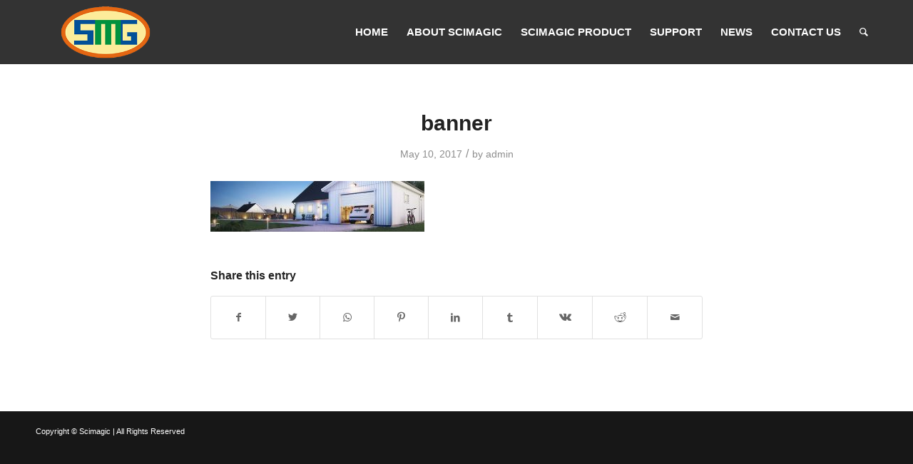

--- FILE ---
content_type: text/html; charset=UTF-8
request_url: https://scimagic.com.cn/products-item/bft-mitto-2/banner-8/
body_size: 18598
content:
<!DOCTYPE html>
<html lang="en-US" class="html_stretched responsive av-preloader-disabled av-default-lightbox  html_header_top html_logo_left html_main_nav_header html_menu_right html_slim html_header_sticky html_header_shrinking html_mobile_menu_phone html_header_searchicon html_content_align_center html_header_unstick_top html_header_stretch_disabled html_minimal_header html_av-submenu-hidden html_av-submenu-display-click html_av-overlay-side html_av-overlay-side-classic html_av-submenu-noclone html_entry_id_1383 av-cookies-no-cookie-consent av-no-preview html_text_menu_active ">
<head><meta charset="UTF-8" /><script>if(navigator.userAgent.match(/MSIE|Internet Explorer/i)||navigator.userAgent.match(/Trident\/7\..*?rv:11/i)){var href=document.location.href;if(!href.match(/[?&]nowprocket/)){if(href.indexOf("?")==-1){if(href.indexOf("#")==-1){document.location.href=href+"?nowprocket=1"}else{document.location.href=href.replace("#","?nowprocket=1#")}}else{if(href.indexOf("#")==-1){document.location.href=href+"&nowprocket=1"}else{document.location.href=href.replace("#","&nowprocket=1#")}}}}</script><script>class RocketLazyLoadScripts{constructor(){this.v="1.2.4",this.triggerEvents=["keydown","mousedown","mousemove","touchmove","touchstart","touchend","wheel"],this.userEventHandler=this._triggerListener.bind(this),this.touchStartHandler=this._onTouchStart.bind(this),this.touchMoveHandler=this._onTouchMove.bind(this),this.touchEndHandler=this._onTouchEnd.bind(this),this.clickHandler=this._onClick.bind(this),this.interceptedClicks=[],window.addEventListener("pageshow",t=>{this.persisted=t.persisted}),window.addEventListener("DOMContentLoaded",()=>{this._preconnect3rdParties()}),this.delayedScripts={normal:[],async:[],defer:[]},this.trash=[],this.allJQueries=[]}_addUserInteractionListener(t){if(document.hidden){t._triggerListener();return}this.triggerEvents.forEach(e=>window.addEventListener(e,t.userEventHandler,{passive:!0})),window.addEventListener("touchstart",t.touchStartHandler,{passive:!0}),window.addEventListener("mousedown",t.touchStartHandler),document.addEventListener("visibilitychange",t.userEventHandler)}_removeUserInteractionListener(){this.triggerEvents.forEach(t=>window.removeEventListener(t,this.userEventHandler,{passive:!0})),document.removeEventListener("visibilitychange",this.userEventHandler)}_onTouchStart(t){"HTML"!==t.target.tagName&&(window.addEventListener("touchend",this.touchEndHandler),window.addEventListener("mouseup",this.touchEndHandler),window.addEventListener("touchmove",this.touchMoveHandler,{passive:!0}),window.addEventListener("mousemove",this.touchMoveHandler),t.target.addEventListener("click",this.clickHandler),this._renameDOMAttribute(t.target,"onclick","rocket-onclick"),this._pendingClickStarted())}_onTouchMove(t){window.removeEventListener("touchend",this.touchEndHandler),window.removeEventListener("mouseup",this.touchEndHandler),window.removeEventListener("touchmove",this.touchMoveHandler,{passive:!0}),window.removeEventListener("mousemove",this.touchMoveHandler),t.target.removeEventListener("click",this.clickHandler),this._renameDOMAttribute(t.target,"rocket-onclick","onclick"),this._pendingClickFinished()}_onTouchEnd(){window.removeEventListener("touchend",this.touchEndHandler),window.removeEventListener("mouseup",this.touchEndHandler),window.removeEventListener("touchmove",this.touchMoveHandler,{passive:!0}),window.removeEventListener("mousemove",this.touchMoveHandler)}_onClick(t){t.target.removeEventListener("click",this.clickHandler),this._renameDOMAttribute(t.target,"rocket-onclick","onclick"),this.interceptedClicks.push(t),t.preventDefault(),t.stopPropagation(),t.stopImmediatePropagation(),this._pendingClickFinished()}_replayClicks(){window.removeEventListener("touchstart",this.touchStartHandler,{passive:!0}),window.removeEventListener("mousedown",this.touchStartHandler),this.interceptedClicks.forEach(t=>{t.target.dispatchEvent(new MouseEvent("click",{view:t.view,bubbles:!0,cancelable:!0}))})}_waitForPendingClicks(){return new Promise(t=>{this._isClickPending?this._pendingClickFinished=t:t()})}_pendingClickStarted(){this._isClickPending=!0}_pendingClickFinished(){this._isClickPending=!1}_renameDOMAttribute(t,e,r){t.hasAttribute&&t.hasAttribute(e)&&(event.target.setAttribute(r,event.target.getAttribute(e)),event.target.removeAttribute(e))}_triggerListener(){this._removeUserInteractionListener(this),"loading"===document.readyState?document.addEventListener("DOMContentLoaded",this._loadEverythingNow.bind(this)):this._loadEverythingNow()}_preconnect3rdParties(){let t=[];document.querySelectorAll("script[type=rocketlazyloadscript][data-rocket-src]").forEach(e=>{let r=e.getAttribute("data-rocket-src");if(r&&0!==r.indexOf("data:")){0===r.indexOf("//")&&(r=location.protocol+r);try{let i=new URL(r).origin;i!==location.origin&&t.push({src:i,crossOrigin:e.crossOrigin||"module"===e.getAttribute("data-rocket-type")})}catch(n){}}}),t=[...new Map(t.map(t=>[JSON.stringify(t),t])).values()],this._batchInjectResourceHints(t,"preconnect")}async _loadEverythingNow(){this.lastBreath=Date.now(),this._delayEventListeners(),this._delayJQueryReady(this),this._handleDocumentWrite(),this._registerAllDelayedScripts(),this._preloadAllScripts(),await this._loadScriptsFromList(this.delayedScripts.normal),await this._loadScriptsFromList(this.delayedScripts.defer),await this._loadScriptsFromList(this.delayedScripts.async);try{await this._triggerDOMContentLoaded(),await this._pendingWebpackRequests(this),await this._triggerWindowLoad()}catch(t){console.error(t)}window.dispatchEvent(new Event("rocket-allScriptsLoaded")),this._waitForPendingClicks().then(()=>{this._replayClicks()}),this._emptyTrash()}_registerAllDelayedScripts(){document.querySelectorAll("script[type=rocketlazyloadscript]").forEach(t=>{t.hasAttribute("data-rocket-src")?t.hasAttribute("async")&&!1!==t.async?this.delayedScripts.async.push(t):t.hasAttribute("defer")&&!1!==t.defer||"module"===t.getAttribute("data-rocket-type")?this.delayedScripts.defer.push(t):this.delayedScripts.normal.push(t):this.delayedScripts.normal.push(t)})}async _transformScript(t){if(await this._littleBreath(),!0===t.noModule&&"noModule"in HTMLScriptElement.prototype){t.setAttribute("data-rocket-status","skipped");return}return new Promise(navigator.userAgent.indexOf("Firefox/")>0||""===navigator.vendor?e=>{let r=document.createElement("script");[...t.attributes].forEach(t=>{let e=t.nodeName;"type"!==e&&("data-rocket-type"===e&&(e="type"),"data-rocket-src"===e&&(e="src"),r.setAttribute(e,t.nodeValue))}),t.text&&(r.text=t.text),r.hasAttribute("src")?(r.addEventListener("load",e),r.addEventListener("error",e)):(r.text=t.text,e());try{t.parentNode.replaceChild(r,t)}catch(i){e()}}:e=>{function r(){t.setAttribute("data-rocket-status","failed"),e()}try{let i=t.getAttribute("data-rocket-type"),n=t.getAttribute("data-rocket-src");i?(t.type=i,t.removeAttribute("data-rocket-type")):t.removeAttribute("type"),t.addEventListener("load",function r(){t.setAttribute("data-rocket-status","executed"),e()}),t.addEventListener("error",r),n?(t.removeAttribute("data-rocket-src"),t.src=n):t.src="data:text/javascript;base64,"+window.btoa(unescape(encodeURIComponent(t.text)))}catch(s){r()}})}async _loadScriptsFromList(t){let e=t.shift();return e&&e.isConnected?(await this._transformScript(e),this._loadScriptsFromList(t)):Promise.resolve()}_preloadAllScripts(){this._batchInjectResourceHints([...this.delayedScripts.normal,...this.delayedScripts.defer,...this.delayedScripts.async],"preload")}_batchInjectResourceHints(t,e){var r=document.createDocumentFragment();t.forEach(t=>{let i=t.getAttribute&&t.getAttribute("data-rocket-src")||t.src;if(i){let n=document.createElement("link");n.href=i,n.rel=e,"preconnect"!==e&&(n.as="script"),t.getAttribute&&"module"===t.getAttribute("data-rocket-type")&&(n.crossOrigin=!0),t.crossOrigin&&(n.crossOrigin=t.crossOrigin),t.integrity&&(n.integrity=t.integrity),r.appendChild(n),this.trash.push(n)}}),document.head.appendChild(r)}_delayEventListeners(){let t={};function e(e,r){!function e(r){!t[r]&&(t[r]={originalFunctions:{add:r.addEventListener,remove:r.removeEventListener},eventsToRewrite:[]},r.addEventListener=function(){arguments[0]=i(arguments[0]),t[r].originalFunctions.add.apply(r,arguments)},r.removeEventListener=function(){arguments[0]=i(arguments[0]),t[r].originalFunctions.remove.apply(r,arguments)});function i(e){return t[r].eventsToRewrite.indexOf(e)>=0?"rocket-"+e:e}}(e),t[e].eventsToRewrite.push(r)}function r(t,e){let r=t[e];Object.defineProperty(t,e,{get:()=>r||function(){},set(i){t["rocket"+e]=r=i}})}e(document,"DOMContentLoaded"),e(window,"DOMContentLoaded"),e(window,"load"),e(window,"pageshow"),e(document,"readystatechange"),r(document,"onreadystatechange"),r(window,"onload"),r(window,"onpageshow")}_delayJQueryReady(t){let e;function r(t){return t.split(" ").map(t=>"load"===t||0===t.indexOf("load.")?"rocket-jquery-load":t).join(" ")}function i(i){if(i&&i.fn&&!t.allJQueries.includes(i)){i.fn.ready=i.fn.init.prototype.ready=function(e){return t.domReadyFired?e.bind(document)(i):document.addEventListener("rocket-DOMContentLoaded",()=>e.bind(document)(i)),i([])};let n=i.fn.on;i.fn.on=i.fn.init.prototype.on=function(){return this[0]===window&&("string"==typeof arguments[0]||arguments[0]instanceof String?arguments[0]=r(arguments[0]):"object"==typeof arguments[0]&&Object.keys(arguments[0]).forEach(t=>{let e=arguments[0][t];delete arguments[0][t],arguments[0][r(t)]=e})),n.apply(this,arguments),this},t.allJQueries.push(i)}e=i}i(window.jQuery),Object.defineProperty(window,"jQuery",{get:()=>e,set(t){i(t)}})}async _pendingWebpackRequests(t){let e=document.querySelector("script[data-webpack]");async function r(){return new Promise(t=>{e.addEventListener("load",t),e.addEventListener("error",t)})}e&&(await r(),await t._requestAnimFrame(),await t._pendingWebpackRequests(t))}async _triggerDOMContentLoaded(){this.domReadyFired=!0,await this._littleBreath(),document.dispatchEvent(new Event("rocket-DOMContentLoaded")),await this._littleBreath(),window.dispatchEvent(new Event("rocket-DOMContentLoaded")),await this._littleBreath(),document.dispatchEvent(new Event("rocket-readystatechange")),await this._littleBreath(),document.rocketonreadystatechange&&document.rocketonreadystatechange()}async _triggerWindowLoad(){await this._littleBreath(),window.dispatchEvent(new Event("rocket-load")),await this._littleBreath(),window.rocketonload&&window.rocketonload(),await this._littleBreath(),this.allJQueries.forEach(t=>t(window).trigger("rocket-jquery-load")),await this._littleBreath();let t=new Event("rocket-pageshow");t.persisted=this.persisted,window.dispatchEvent(t),await this._littleBreath(),window.rocketonpageshow&&window.rocketonpageshow({persisted:this.persisted})}_handleDocumentWrite(){let t=new Map;document.write=document.writeln=function(e){let r=document.currentScript;r||console.error("WPRocket unable to document.write this: "+e);let i=document.createRange(),n=r.parentElement,s=t.get(r);void 0===s&&(s=r.nextSibling,t.set(r,s));let a=document.createDocumentFragment();i.setStart(a,0),a.appendChild(i.createContextualFragment(e)),n.insertBefore(a,s)}}async _littleBreath(){Date.now()-this.lastBreath>45&&(await this._requestAnimFrame(),this.lastBreath=Date.now())}async _requestAnimFrame(){return document.hidden?new Promise(t=>setTimeout(t)):new Promise(t=>requestAnimationFrame(t))}_emptyTrash(){this.trash.forEach(t=>t.remove())}static run(){let t=new RocketLazyLoadScripts;t._addUserInteractionListener(t)}}RocketLazyLoadScripts.run();</script>



<!-- mobile setting -->
<meta name="viewport" content="width=device-width, initial-scale=1">

<!-- Scripts/CSS and wp_head hook -->
<meta name='robots' content='index, follow, max-image-preview:large, max-snippet:-1, max-video-preview:-1' />

	<!-- This site is optimized with the Yoast SEO plugin v24.5 - https://yoast.com/wordpress/plugins/seo/ -->
	<title>banner - scimagic</title>
	<link rel="canonical" href="https://scimagic.com.cn/products-item/bft-mitto-2/banner-8/" />
	<meta property="og:locale" content="en_US" />
	<meta property="og:type" content="article" />
	<meta property="og:title" content="banner - scimagic" />
	<meta property="og:url" content="https://scimagic.com.cn/products-item/bft-mitto-2/banner-8/" />
	<meta property="og:site_name" content="scimagic" />
	<meta property="og:image" content="https://scimagic.com.cn/products-item/bft-mitto-2/banner-8" />
	<meta property="og:image:width" content="1903" />
	<meta property="og:image:height" content="450" />
	<meta property="og:image:type" content="image/jpeg" />
	<meta name="twitter:card" content="summary_large_image" />
	<script type="application/ld+json" class="yoast-schema-graph">{"@context":"https://schema.org","@graph":[{"@type":"WebPage","@id":"https://scimagic.com.cn/products-item/bft-mitto-2/banner-8/","url":"https://scimagic.com.cn/products-item/bft-mitto-2/banner-8/","name":"banner - scimagic","isPartOf":{"@id":"https://scimagic.com.cn/#website"},"primaryImageOfPage":{"@id":"https://scimagic.com.cn/products-item/bft-mitto-2/banner-8/#primaryimage"},"image":{"@id":"https://scimagic.com.cn/products-item/bft-mitto-2/banner-8/#primaryimage"},"thumbnailUrl":"https://scimagic.com.cn/wp-content/uploads/2017/05/banner-5.jpg","datePublished":"2017-05-10T02:17:09+00:00","breadcrumb":{"@id":"https://scimagic.com.cn/products-item/bft-mitto-2/banner-8/#breadcrumb"},"inLanguage":"en-US","potentialAction":[{"@type":"ReadAction","target":["https://scimagic.com.cn/products-item/bft-mitto-2/banner-8/"]}]},{"@type":"ImageObject","inLanguage":"en-US","@id":"https://scimagic.com.cn/products-item/bft-mitto-2/banner-8/#primaryimage","url":"https://scimagic.com.cn/wp-content/uploads/2017/05/banner-5.jpg","contentUrl":"https://scimagic.com.cn/wp-content/uploads/2017/05/banner-5.jpg","width":1903,"height":450},{"@type":"BreadcrumbList","@id":"https://scimagic.com.cn/products-item/bft-mitto-2/banner-8/#breadcrumb","itemListElement":[{"@type":"ListItem","position":1,"name":"Home","item":"https://scimagic.com.cn/scimagic/"},{"@type":"ListItem","position":2,"name":"BFT MITTO 2 BFT MITTO 4 Replacement Remote Control Keyfob","item":"https://scimagic.com.cn/products-item/bft-mitto-2/"},{"@type":"ListItem","position":3,"name":"banner"}]},{"@type":"WebSite","@id":"https://scimagic.com.cn/#website","url":"https://scimagic.com.cn/","name":"scimagic","description":"The Radio Frequency Wireless Experts","potentialAction":[{"@type":"SearchAction","target":{"@type":"EntryPoint","urlTemplate":"https://scimagic.com.cn/?s={search_term_string}"},"query-input":{"@type":"PropertyValueSpecification","valueRequired":true,"valueName":"search_term_string"}}],"inLanguage":"en-US"}]}</script>
	<!-- / Yoast SEO plugin. -->


<link rel="alternate" type="application/rss+xml" title="scimagic &raquo; Feed" href="https://scimagic.com.cn/feed/" />
<link rel="alternate" type="application/rss+xml" title="scimagic &raquo; Comments Feed" href="https://scimagic.com.cn/comments/feed/" />

<!-- google webfont font replacement -->

			<script type="rocketlazyloadscript" data-rocket-type='text/javascript'>

				(function() {
					
					/*	check if webfonts are disabled by user setting via cookie - or user must opt in.	*/
					var html = document.getElementsByTagName('html')[0];
					var cookie_check = html.className.indexOf('av-cookies-needs-opt-in') >= 0 || html.className.indexOf('av-cookies-can-opt-out') >= 0;
					var allow_continue = true;
					var silent_accept_cookie = html.className.indexOf('av-cookies-user-silent-accept') >= 0;

					if( cookie_check && ! silent_accept_cookie )
					{
						if( ! document.cookie.match(/aviaCookieConsent/) || html.className.indexOf('av-cookies-session-refused') >= 0 )
						{
							allow_continue = false;
						}
						else
						{
							if( ! document.cookie.match(/aviaPrivacyRefuseCookiesHideBar/) )
							{
								allow_continue = false;
							}
							else if( ! document.cookie.match(/aviaPrivacyEssentialCookiesEnabled/) )
							{
								allow_continue = false;
							}
							else if( document.cookie.match(/aviaPrivacyGoogleWebfontsDisabled/) )
							{
								allow_continue = false;
							}
						}
					}
					
					if( allow_continue )
					{
						var f = document.createElement('link');
					
						f.type 	= 'text/css';
						f.rel 	= 'stylesheet';
						f.href 	= '//fonts.googleapis.com/css?family=Open+Sans:400,600';
						f.id 	= 'avia-google-webfont';

						document.getElementsByTagName('head')[0].appendChild(f);
					}
				})();
			
			</script>
			<script type="rocketlazyloadscript" data-rocket-type="text/javascript">
/* <![CDATA[ */
window._wpemojiSettings = {"baseUrl":"https:\/\/s.w.org\/images\/core\/emoji\/15.0.3\/72x72\/","ext":".png","svgUrl":"https:\/\/s.w.org\/images\/core\/emoji\/15.0.3\/svg\/","svgExt":".svg","source":{"concatemoji":"https:\/\/scimagic.com.cn\/wp-includes\/js\/wp-emoji-release.min.js?ver=6f1acb15946d794146f7c408a899b206"}};
/*! This file is auto-generated */
!function(i,n){var o,s,e;function c(e){try{var t={supportTests:e,timestamp:(new Date).valueOf()};sessionStorage.setItem(o,JSON.stringify(t))}catch(e){}}function p(e,t,n){e.clearRect(0,0,e.canvas.width,e.canvas.height),e.fillText(t,0,0);var t=new Uint32Array(e.getImageData(0,0,e.canvas.width,e.canvas.height).data),r=(e.clearRect(0,0,e.canvas.width,e.canvas.height),e.fillText(n,0,0),new Uint32Array(e.getImageData(0,0,e.canvas.width,e.canvas.height).data));return t.every(function(e,t){return e===r[t]})}function u(e,t,n){switch(t){case"flag":return n(e,"\ud83c\udff3\ufe0f\u200d\u26a7\ufe0f","\ud83c\udff3\ufe0f\u200b\u26a7\ufe0f")?!1:!n(e,"\ud83c\uddfa\ud83c\uddf3","\ud83c\uddfa\u200b\ud83c\uddf3")&&!n(e,"\ud83c\udff4\udb40\udc67\udb40\udc62\udb40\udc65\udb40\udc6e\udb40\udc67\udb40\udc7f","\ud83c\udff4\u200b\udb40\udc67\u200b\udb40\udc62\u200b\udb40\udc65\u200b\udb40\udc6e\u200b\udb40\udc67\u200b\udb40\udc7f");case"emoji":return!n(e,"\ud83d\udc26\u200d\u2b1b","\ud83d\udc26\u200b\u2b1b")}return!1}function f(e,t,n){var r="undefined"!=typeof WorkerGlobalScope&&self instanceof WorkerGlobalScope?new OffscreenCanvas(300,150):i.createElement("canvas"),a=r.getContext("2d",{willReadFrequently:!0}),o=(a.textBaseline="top",a.font="600 32px Arial",{});return e.forEach(function(e){o[e]=t(a,e,n)}),o}function t(e){var t=i.createElement("script");t.src=e,t.defer=!0,i.head.appendChild(t)}"undefined"!=typeof Promise&&(o="wpEmojiSettingsSupports",s=["flag","emoji"],n.supports={everything:!0,everythingExceptFlag:!0},e=new Promise(function(e){i.addEventListener("DOMContentLoaded",e,{once:!0})}),new Promise(function(t){var n=function(){try{var e=JSON.parse(sessionStorage.getItem(o));if("object"==typeof e&&"number"==typeof e.timestamp&&(new Date).valueOf()<e.timestamp+604800&&"object"==typeof e.supportTests)return e.supportTests}catch(e){}return null}();if(!n){if("undefined"!=typeof Worker&&"undefined"!=typeof OffscreenCanvas&&"undefined"!=typeof URL&&URL.createObjectURL&&"undefined"!=typeof Blob)try{var e="postMessage("+f.toString()+"("+[JSON.stringify(s),u.toString(),p.toString()].join(",")+"));",r=new Blob([e],{type:"text/javascript"}),a=new Worker(URL.createObjectURL(r),{name:"wpTestEmojiSupports"});return void(a.onmessage=function(e){c(n=e.data),a.terminate(),t(n)})}catch(e){}c(n=f(s,u,p))}t(n)}).then(function(e){for(var t in e)n.supports[t]=e[t],n.supports.everything=n.supports.everything&&n.supports[t],"flag"!==t&&(n.supports.everythingExceptFlag=n.supports.everythingExceptFlag&&n.supports[t]);n.supports.everythingExceptFlag=n.supports.everythingExceptFlag&&!n.supports.flag,n.DOMReady=!1,n.readyCallback=function(){n.DOMReady=!0}}).then(function(){return e}).then(function(){var e;n.supports.everything||(n.readyCallback(),(e=n.source||{}).concatemoji?t(e.concatemoji):e.wpemoji&&e.twemoji&&(t(e.twemoji),t(e.wpemoji)))}))}((window,document),window._wpemojiSettings);
/* ]]> */
</script>
<link rel='stylesheet' id='avia-grid-css' href='https://scimagic.com.cn/wp-content/themes/nocti/css/grid.css?ver=4.8' type='text/css' media='all' />
<link rel='stylesheet' id='avia-base-css' href='https://scimagic.com.cn/wp-content/themes/nocti/css/base.css?ver=4.8' type='text/css' media='all' />
<link rel='stylesheet' id='avia-layout-css' href='https://scimagic.com.cn/wp-content/themes/nocti/css/layout.css?ver=4.8' type='text/css' media='all' />
<link rel='stylesheet' id='avia-module-audioplayer-css' href='https://scimagic.com.cn/wp-content/themes/nocti/config-templatebuilder/avia-shortcodes/audio-player/audio-player.css?ver=6f1acb15946d794146f7c408a899b206' type='text/css' media='all' />
<link rel='stylesheet' id='avia-module-blog-css' href='https://scimagic.com.cn/wp-content/themes/nocti/config-templatebuilder/avia-shortcodes/blog/blog.css?ver=6f1acb15946d794146f7c408a899b206' type='text/css' media='all' />
<link rel='stylesheet' id='avia-module-postslider-css' href='https://scimagic.com.cn/wp-content/themes/nocti/config-templatebuilder/avia-shortcodes/postslider/postslider.css?ver=6f1acb15946d794146f7c408a899b206' type='text/css' media='all' />
<link rel='stylesheet' id='avia-module-button-css' href='https://scimagic.com.cn/wp-content/themes/nocti/config-templatebuilder/avia-shortcodes/buttons/buttons.css?ver=6f1acb15946d794146f7c408a899b206' type='text/css' media='all' />
<link rel='stylesheet' id='avia-module-buttonrow-css' href='https://scimagic.com.cn/wp-content/themes/nocti/config-templatebuilder/avia-shortcodes/buttonrow/buttonrow.css?ver=6f1acb15946d794146f7c408a899b206' type='text/css' media='all' />
<link rel='stylesheet' id='avia-module-button-fullwidth-css' href='https://scimagic.com.cn/wp-content/themes/nocti/config-templatebuilder/avia-shortcodes/buttons_fullwidth/buttons_fullwidth.css?ver=6f1acb15946d794146f7c408a899b206' type='text/css' media='all' />
<link rel='stylesheet' id='avia-module-catalogue-css' href='https://scimagic.com.cn/wp-content/themes/nocti/config-templatebuilder/avia-shortcodes/catalogue/catalogue.css?ver=6f1acb15946d794146f7c408a899b206' type='text/css' media='all' />
<link rel='stylesheet' id='avia-module-comments-css' href='https://scimagic.com.cn/wp-content/themes/nocti/config-templatebuilder/avia-shortcodes/comments/comments.css?ver=6f1acb15946d794146f7c408a899b206' type='text/css' media='all' />
<link rel='stylesheet' id='avia-module-contact-css' href='https://scimagic.com.cn/wp-content/themes/nocti/config-templatebuilder/avia-shortcodes/contact/contact.css?ver=6f1acb15946d794146f7c408a899b206' type='text/css' media='all' />
<link rel='stylesheet' id='avia-module-slideshow-css' href='https://scimagic.com.cn/wp-content/themes/nocti/config-templatebuilder/avia-shortcodes/slideshow/slideshow.css?ver=6f1acb15946d794146f7c408a899b206' type='text/css' media='all' />
<link rel='stylesheet' id='avia-module-slideshow-contentpartner-css' href='https://scimagic.com.cn/wp-content/themes/nocti/config-templatebuilder/avia-shortcodes/contentslider/contentslider.css?ver=6f1acb15946d794146f7c408a899b206' type='text/css' media='all' />
<link rel='stylesheet' id='avia-module-countdown-css' href='https://scimagic.com.cn/wp-content/themes/nocti/config-templatebuilder/avia-shortcodes/countdown/countdown.css?ver=6f1acb15946d794146f7c408a899b206' type='text/css' media='all' />
<link rel='stylesheet' id='avia-module-gallery-css' href='https://scimagic.com.cn/wp-content/themes/nocti/config-templatebuilder/avia-shortcodes/gallery/gallery.css?ver=6f1acb15946d794146f7c408a899b206' type='text/css' media='all' />
<link rel='stylesheet' id='avia-module-gallery-hor-css' href='https://scimagic.com.cn/wp-content/themes/nocti/config-templatebuilder/avia-shortcodes/gallery_horizontal/gallery_horizontal.css?ver=6f1acb15946d794146f7c408a899b206' type='text/css' media='all' />
<link rel='stylesheet' id='avia-module-maps-css' href='https://scimagic.com.cn/wp-content/themes/nocti/config-templatebuilder/avia-shortcodes/google_maps/google_maps.css?ver=6f1acb15946d794146f7c408a899b206' type='text/css' media='all' />
<link rel='stylesheet' id='avia-module-gridrow-css' href='https://scimagic.com.cn/wp-content/themes/nocti/config-templatebuilder/avia-shortcodes/grid_row/grid_row.css?ver=6f1acb15946d794146f7c408a899b206' type='text/css' media='all' />
<link rel='stylesheet' id='avia-module-heading-css' href='https://scimagic.com.cn/wp-content/themes/nocti/config-templatebuilder/avia-shortcodes/heading/heading.css?ver=6f1acb15946d794146f7c408a899b206' type='text/css' media='all' />
<link rel='stylesheet' id='avia-module-rotator-css' href='https://scimagic.com.cn/wp-content/themes/nocti/config-templatebuilder/avia-shortcodes/headline_rotator/headline_rotator.css?ver=6f1acb15946d794146f7c408a899b206' type='text/css' media='all' />
<link rel='stylesheet' id='avia-module-hr-css' href='https://scimagic.com.cn/wp-content/themes/nocti/config-templatebuilder/avia-shortcodes/hr/hr.css?ver=6f1acb15946d794146f7c408a899b206' type='text/css' media='all' />
<link rel='stylesheet' id='avia-module-icon-css' href='https://scimagic.com.cn/wp-content/themes/nocti/config-templatebuilder/avia-shortcodes/icon/icon.css?ver=6f1acb15946d794146f7c408a899b206' type='text/css' media='all' />
<link rel='stylesheet' id='avia-module-iconbox-css' href='https://scimagic.com.cn/wp-content/themes/nocti/config-templatebuilder/avia-shortcodes/iconbox/iconbox.css?ver=6f1acb15946d794146f7c408a899b206' type='text/css' media='all' />
<link rel='stylesheet' id='avia-module-icongrid-css' href='https://scimagic.com.cn/wp-content/themes/nocti/config-templatebuilder/avia-shortcodes/icongrid/icongrid.css?ver=6f1acb15946d794146f7c408a899b206' type='text/css' media='all' />
<link rel='stylesheet' id='avia-module-iconlist-css' href='https://scimagic.com.cn/wp-content/themes/nocti/config-templatebuilder/avia-shortcodes/iconlist/iconlist.css?ver=6f1acb15946d794146f7c408a899b206' type='text/css' media='all' />
<link rel='stylesheet' id='avia-module-image-css' href='https://scimagic.com.cn/wp-content/themes/nocti/config-templatebuilder/avia-shortcodes/image/image.css?ver=6f1acb15946d794146f7c408a899b206' type='text/css' media='all' />
<link rel='stylesheet' id='avia-module-hotspot-css' href='https://scimagic.com.cn/wp-content/themes/nocti/config-templatebuilder/avia-shortcodes/image_hotspots/image_hotspots.css?ver=6f1acb15946d794146f7c408a899b206' type='text/css' media='all' />
<link rel='stylesheet' id='avia-module-magazine-css' href='https://scimagic.com.cn/wp-content/themes/nocti/config-templatebuilder/avia-shortcodes/magazine/magazine.css?ver=6f1acb15946d794146f7c408a899b206' type='text/css' media='all' />
<link rel='stylesheet' id='avia-module-masonry-css' href='https://scimagic.com.cn/wp-content/themes/nocti/config-templatebuilder/avia-shortcodes/masonry_entries/masonry_entries.css?ver=6f1acb15946d794146f7c408a899b206' type='text/css' media='all' />
<link rel='stylesheet' id='avia-siteloader-css' href='https://scimagic.com.cn/wp-content/themes/nocti/css/avia-snippet-site-preloader.css?ver=6f1acb15946d794146f7c408a899b206' type='text/css' media='all' />
<link rel='stylesheet' id='avia-module-menu-css' href='https://scimagic.com.cn/wp-content/themes/nocti/config-templatebuilder/avia-shortcodes/menu/menu.css?ver=6f1acb15946d794146f7c408a899b206' type='text/css' media='all' />
<link rel='stylesheet' id='avia-modfule-notification-css' href='https://scimagic.com.cn/wp-content/themes/nocti/config-templatebuilder/avia-shortcodes/notification/notification.css?ver=6f1acb15946d794146f7c408a899b206' type='text/css' media='all' />
<link rel='stylesheet' id='avia-module-numbers-css' href='https://scimagic.com.cn/wp-content/themes/nocti/config-templatebuilder/avia-shortcodes/numbers/numbers.css?ver=6f1acb15946d794146f7c408a899b206' type='text/css' media='all' />
<link rel='stylesheet' id='avia-module-portfolio-css' href='https://scimagic.com.cn/wp-content/themes/nocti/config-templatebuilder/avia-shortcodes/portfolio/portfolio.css?ver=6f1acb15946d794146f7c408a899b206' type='text/css' media='all' />
<link rel='stylesheet' id='avia-module-post-metadata-css' href='https://scimagic.com.cn/wp-content/themes/nocti/config-templatebuilder/avia-shortcodes/post_metadata/post_metadata.css?ver=6f1acb15946d794146f7c408a899b206' type='text/css' media='all' />
<link rel='stylesheet' id='avia-module-progress-bar-css' href='https://scimagic.com.cn/wp-content/themes/nocti/config-templatebuilder/avia-shortcodes/progressbar/progressbar.css?ver=6f1acb15946d794146f7c408a899b206' type='text/css' media='all' />
<link rel='stylesheet' id='avia-module-promobox-css' href='https://scimagic.com.cn/wp-content/themes/nocti/config-templatebuilder/avia-shortcodes/promobox/promobox.css?ver=6f1acb15946d794146f7c408a899b206' type='text/css' media='all' />
<link rel='stylesheet' id='avia-sc-search-css' href='https://scimagic.com.cn/wp-content/themes/nocti/config-templatebuilder/avia-shortcodes/search/search.css?ver=6f1acb15946d794146f7c408a899b206' type='text/css' media='all' />
<link rel='stylesheet' id='avia-module-slideshow-accordion-css' href='https://scimagic.com.cn/wp-content/themes/nocti/config-templatebuilder/avia-shortcodes/slideshow_accordion/slideshow_accordion.css?ver=6f1acb15946d794146f7c408a899b206' type='text/css' media='all' />
<link rel='stylesheet' id='avia-module-slideshow-feature-image-css' href='https://scimagic.com.cn/wp-content/themes/nocti/config-templatebuilder/avia-shortcodes/slideshow_feature_image/slideshow_feature_image.css?ver=6f1acb15946d794146f7c408a899b206' type='text/css' media='all' />
<link rel='stylesheet' id='avia-module-slideshow-fullsize-css' href='https://scimagic.com.cn/wp-content/themes/nocti/config-templatebuilder/avia-shortcodes/slideshow_fullsize/slideshow_fullsize.css?ver=6f1acb15946d794146f7c408a899b206' type='text/css' media='all' />
<link rel='stylesheet' id='avia-module-slideshow-fullscreen-css' href='https://scimagic.com.cn/wp-content/themes/nocti/config-templatebuilder/avia-shortcodes/slideshow_fullscreen/slideshow_fullscreen.css?ver=6f1acb15946d794146f7c408a899b206' type='text/css' media='all' />
<link rel='stylesheet' id='avia-module-slideshow-ls-css' href='https://scimagic.com.cn/wp-content/themes/nocti/config-templatebuilder/avia-shortcodes/slideshow_layerslider/slideshow_layerslider.css?ver=6f1acb15946d794146f7c408a899b206' type='text/css' media='all' />
<link rel='stylesheet' id='avia-module-social-css' href='https://scimagic.com.cn/wp-content/themes/nocti/config-templatebuilder/avia-shortcodes/social_share/social_share.css?ver=6f1acb15946d794146f7c408a899b206' type='text/css' media='all' />
<link rel='stylesheet' id='avia-module-tabsection-css' href='https://scimagic.com.cn/wp-content/themes/nocti/config-templatebuilder/avia-shortcodes/tab_section/tab_section.css?ver=6f1acb15946d794146f7c408a899b206' type='text/css' media='all' />
<link rel='stylesheet' id='avia-module-table-css' href='https://scimagic.com.cn/wp-content/themes/nocti/config-templatebuilder/avia-shortcodes/table/table.css?ver=6f1acb15946d794146f7c408a899b206' type='text/css' media='all' />
<link rel='stylesheet' id='avia-module-tabs-css' href='https://scimagic.com.cn/wp-content/themes/nocti/config-templatebuilder/avia-shortcodes/tabs/tabs.css?ver=6f1acb15946d794146f7c408a899b206' type='text/css' media='all' />
<link rel='stylesheet' id='avia-module-team-css' href='https://scimagic.com.cn/wp-content/themes/nocti/config-templatebuilder/avia-shortcodes/team/team.css?ver=6f1acb15946d794146f7c408a899b206' type='text/css' media='all' />
<link rel='stylesheet' id='avia-module-testimonials-css' href='https://scimagic.com.cn/wp-content/themes/nocti/config-templatebuilder/avia-shortcodes/testimonials/testimonials.css?ver=6f1acb15946d794146f7c408a899b206' type='text/css' media='all' />
<link rel='stylesheet' id='avia-module-timeline-css' href='https://scimagic.com.cn/wp-content/themes/nocti/config-templatebuilder/avia-shortcodes/timeline/timeline.css?ver=6f1acb15946d794146f7c408a899b206' type='text/css' media='all' />
<link rel='stylesheet' id='avia-module-toggles-css' href='https://scimagic.com.cn/wp-content/themes/nocti/config-templatebuilder/avia-shortcodes/toggles/toggles.css?ver=6f1acb15946d794146f7c408a899b206' type='text/css' media='all' />
<link rel='stylesheet' id='avia-module-video-css' href='https://scimagic.com.cn/wp-content/themes/nocti/config-templatebuilder/avia-shortcodes/video/video.css?ver=6f1acb15946d794146f7c408a899b206' type='text/css' media='all' />
<style id='wp-emoji-styles-inline-css' type='text/css'>

	img.wp-smiley, img.emoji {
		display: inline !important;
		border: none !important;
		box-shadow: none !important;
		height: 1em !important;
		width: 1em !important;
		margin: 0 0.07em !important;
		vertical-align: -0.1em !important;
		background: none !important;
		padding: 0 !important;
	}
</style>
<link rel='stylesheet' id='wp-block-library-css' href='https://scimagic.com.cn/wp-includes/css/dist/block-library/style.min.css?ver=6f1acb15946d794146f7c408a899b206' type='text/css' media='all' />
<style id='classic-theme-styles-inline-css' type='text/css'>
/*! This file is auto-generated */
.wp-block-button__link{color:#fff;background-color:#32373c;border-radius:9999px;box-shadow:none;text-decoration:none;padding:calc(.667em + 2px) calc(1.333em + 2px);font-size:1.125em}.wp-block-file__button{background:#32373c;color:#fff;text-decoration:none}
</style>
<style id='global-styles-inline-css' type='text/css'>
body{--wp--preset--color--black: #000000;--wp--preset--color--cyan-bluish-gray: #abb8c3;--wp--preset--color--white: #ffffff;--wp--preset--color--pale-pink: #f78da7;--wp--preset--color--vivid-red: #cf2e2e;--wp--preset--color--luminous-vivid-orange: #ff6900;--wp--preset--color--luminous-vivid-amber: #fcb900;--wp--preset--color--light-green-cyan: #7bdcb5;--wp--preset--color--vivid-green-cyan: #00d084;--wp--preset--color--pale-cyan-blue: #8ed1fc;--wp--preset--color--vivid-cyan-blue: #0693e3;--wp--preset--color--vivid-purple: #9b51e0;--wp--preset--gradient--vivid-cyan-blue-to-vivid-purple: linear-gradient(135deg,rgba(6,147,227,1) 0%,rgb(155,81,224) 100%);--wp--preset--gradient--light-green-cyan-to-vivid-green-cyan: linear-gradient(135deg,rgb(122,220,180) 0%,rgb(0,208,130) 100%);--wp--preset--gradient--luminous-vivid-amber-to-luminous-vivid-orange: linear-gradient(135deg,rgba(252,185,0,1) 0%,rgba(255,105,0,1) 100%);--wp--preset--gradient--luminous-vivid-orange-to-vivid-red: linear-gradient(135deg,rgba(255,105,0,1) 0%,rgb(207,46,46) 100%);--wp--preset--gradient--very-light-gray-to-cyan-bluish-gray: linear-gradient(135deg,rgb(238,238,238) 0%,rgb(169,184,195) 100%);--wp--preset--gradient--cool-to-warm-spectrum: linear-gradient(135deg,rgb(74,234,220) 0%,rgb(151,120,209) 20%,rgb(207,42,186) 40%,rgb(238,44,130) 60%,rgb(251,105,98) 80%,rgb(254,248,76) 100%);--wp--preset--gradient--blush-light-purple: linear-gradient(135deg,rgb(255,206,236) 0%,rgb(152,150,240) 100%);--wp--preset--gradient--blush-bordeaux: linear-gradient(135deg,rgb(254,205,165) 0%,rgb(254,45,45) 50%,rgb(107,0,62) 100%);--wp--preset--gradient--luminous-dusk: linear-gradient(135deg,rgb(255,203,112) 0%,rgb(199,81,192) 50%,rgb(65,88,208) 100%);--wp--preset--gradient--pale-ocean: linear-gradient(135deg,rgb(255,245,203) 0%,rgb(182,227,212) 50%,rgb(51,167,181) 100%);--wp--preset--gradient--electric-grass: linear-gradient(135deg,rgb(202,248,128) 0%,rgb(113,206,126) 100%);--wp--preset--gradient--midnight: linear-gradient(135deg,rgb(2,3,129) 0%,rgb(40,116,252) 100%);--wp--preset--font-size--small: 13px;--wp--preset--font-size--medium: 20px;--wp--preset--font-size--large: 36px;--wp--preset--font-size--x-large: 42px;--wp--preset--spacing--20: 0.44rem;--wp--preset--spacing--30: 0.67rem;--wp--preset--spacing--40: 1rem;--wp--preset--spacing--50: 1.5rem;--wp--preset--spacing--60: 2.25rem;--wp--preset--spacing--70: 3.38rem;--wp--preset--spacing--80: 5.06rem;--wp--preset--shadow--natural: 6px 6px 9px rgba(0, 0, 0, 0.2);--wp--preset--shadow--deep: 12px 12px 50px rgba(0, 0, 0, 0.4);--wp--preset--shadow--sharp: 6px 6px 0px rgba(0, 0, 0, 0.2);--wp--preset--shadow--outlined: 6px 6px 0px -3px rgba(255, 255, 255, 1), 6px 6px rgba(0, 0, 0, 1);--wp--preset--shadow--crisp: 6px 6px 0px rgba(0, 0, 0, 1);}:where(.is-layout-flex){gap: 0.5em;}:where(.is-layout-grid){gap: 0.5em;}body .is-layout-flex{display: flex;}body .is-layout-flex{flex-wrap: wrap;align-items: center;}body .is-layout-flex > *{margin: 0;}body .is-layout-grid{display: grid;}body .is-layout-grid > *{margin: 0;}:where(.wp-block-columns.is-layout-flex){gap: 2em;}:where(.wp-block-columns.is-layout-grid){gap: 2em;}:where(.wp-block-post-template.is-layout-flex){gap: 1.25em;}:where(.wp-block-post-template.is-layout-grid){gap: 1.25em;}.has-black-color{color: var(--wp--preset--color--black) !important;}.has-cyan-bluish-gray-color{color: var(--wp--preset--color--cyan-bluish-gray) !important;}.has-white-color{color: var(--wp--preset--color--white) !important;}.has-pale-pink-color{color: var(--wp--preset--color--pale-pink) !important;}.has-vivid-red-color{color: var(--wp--preset--color--vivid-red) !important;}.has-luminous-vivid-orange-color{color: var(--wp--preset--color--luminous-vivid-orange) !important;}.has-luminous-vivid-amber-color{color: var(--wp--preset--color--luminous-vivid-amber) !important;}.has-light-green-cyan-color{color: var(--wp--preset--color--light-green-cyan) !important;}.has-vivid-green-cyan-color{color: var(--wp--preset--color--vivid-green-cyan) !important;}.has-pale-cyan-blue-color{color: var(--wp--preset--color--pale-cyan-blue) !important;}.has-vivid-cyan-blue-color{color: var(--wp--preset--color--vivid-cyan-blue) !important;}.has-vivid-purple-color{color: var(--wp--preset--color--vivid-purple) !important;}.has-black-background-color{background-color: var(--wp--preset--color--black) !important;}.has-cyan-bluish-gray-background-color{background-color: var(--wp--preset--color--cyan-bluish-gray) !important;}.has-white-background-color{background-color: var(--wp--preset--color--white) !important;}.has-pale-pink-background-color{background-color: var(--wp--preset--color--pale-pink) !important;}.has-vivid-red-background-color{background-color: var(--wp--preset--color--vivid-red) !important;}.has-luminous-vivid-orange-background-color{background-color: var(--wp--preset--color--luminous-vivid-orange) !important;}.has-luminous-vivid-amber-background-color{background-color: var(--wp--preset--color--luminous-vivid-amber) !important;}.has-light-green-cyan-background-color{background-color: var(--wp--preset--color--light-green-cyan) !important;}.has-vivid-green-cyan-background-color{background-color: var(--wp--preset--color--vivid-green-cyan) !important;}.has-pale-cyan-blue-background-color{background-color: var(--wp--preset--color--pale-cyan-blue) !important;}.has-vivid-cyan-blue-background-color{background-color: var(--wp--preset--color--vivid-cyan-blue) !important;}.has-vivid-purple-background-color{background-color: var(--wp--preset--color--vivid-purple) !important;}.has-black-border-color{border-color: var(--wp--preset--color--black) !important;}.has-cyan-bluish-gray-border-color{border-color: var(--wp--preset--color--cyan-bluish-gray) !important;}.has-white-border-color{border-color: var(--wp--preset--color--white) !important;}.has-pale-pink-border-color{border-color: var(--wp--preset--color--pale-pink) !important;}.has-vivid-red-border-color{border-color: var(--wp--preset--color--vivid-red) !important;}.has-luminous-vivid-orange-border-color{border-color: var(--wp--preset--color--luminous-vivid-orange) !important;}.has-luminous-vivid-amber-border-color{border-color: var(--wp--preset--color--luminous-vivid-amber) !important;}.has-light-green-cyan-border-color{border-color: var(--wp--preset--color--light-green-cyan) !important;}.has-vivid-green-cyan-border-color{border-color: var(--wp--preset--color--vivid-green-cyan) !important;}.has-pale-cyan-blue-border-color{border-color: var(--wp--preset--color--pale-cyan-blue) !important;}.has-vivid-cyan-blue-border-color{border-color: var(--wp--preset--color--vivid-cyan-blue) !important;}.has-vivid-purple-border-color{border-color: var(--wp--preset--color--vivid-purple) !important;}.has-vivid-cyan-blue-to-vivid-purple-gradient-background{background: var(--wp--preset--gradient--vivid-cyan-blue-to-vivid-purple) !important;}.has-light-green-cyan-to-vivid-green-cyan-gradient-background{background: var(--wp--preset--gradient--light-green-cyan-to-vivid-green-cyan) !important;}.has-luminous-vivid-amber-to-luminous-vivid-orange-gradient-background{background: var(--wp--preset--gradient--luminous-vivid-amber-to-luminous-vivid-orange) !important;}.has-luminous-vivid-orange-to-vivid-red-gradient-background{background: var(--wp--preset--gradient--luminous-vivid-orange-to-vivid-red) !important;}.has-very-light-gray-to-cyan-bluish-gray-gradient-background{background: var(--wp--preset--gradient--very-light-gray-to-cyan-bluish-gray) !important;}.has-cool-to-warm-spectrum-gradient-background{background: var(--wp--preset--gradient--cool-to-warm-spectrum) !important;}.has-blush-light-purple-gradient-background{background: var(--wp--preset--gradient--blush-light-purple) !important;}.has-blush-bordeaux-gradient-background{background: var(--wp--preset--gradient--blush-bordeaux) !important;}.has-luminous-dusk-gradient-background{background: var(--wp--preset--gradient--luminous-dusk) !important;}.has-pale-ocean-gradient-background{background: var(--wp--preset--gradient--pale-ocean) !important;}.has-electric-grass-gradient-background{background: var(--wp--preset--gradient--electric-grass) !important;}.has-midnight-gradient-background{background: var(--wp--preset--gradient--midnight) !important;}.has-small-font-size{font-size: var(--wp--preset--font-size--small) !important;}.has-medium-font-size{font-size: var(--wp--preset--font-size--medium) !important;}.has-large-font-size{font-size: var(--wp--preset--font-size--large) !important;}.has-x-large-font-size{font-size: var(--wp--preset--font-size--x-large) !important;}
.wp-block-navigation a:where(:not(.wp-element-button)){color: inherit;}
:where(.wp-block-post-template.is-layout-flex){gap: 1.25em;}:where(.wp-block-post-template.is-layout-grid){gap: 1.25em;}
:where(.wp-block-columns.is-layout-flex){gap: 2em;}:where(.wp-block-columns.is-layout-grid){gap: 2em;}
.wp-block-pullquote{font-size: 1.5em;line-height: 1.6;}
</style>
<link rel='stylesheet' id='avia-scs-css' href='https://scimagic.com.cn/wp-content/themes/nocti/css/shortcodes.css?ver=4.8' type='text/css' media='all' />
<link rel='stylesheet' id='avia-popup-css-css' href='https://scimagic.com.cn/wp-content/themes/nocti/js/aviapopup/magnific-popup.css?ver=4.8' type='text/css' media='screen' />
<link rel='stylesheet' id='avia-lightbox-css' href='https://scimagic.com.cn/wp-content/themes/nocti/css/avia-snippet-lightbox.css?ver=4.8' type='text/css' media='screen' />
<link rel='stylesheet' id='avia-widget-css-css' href='https://scimagic.com.cn/wp-content/themes/nocti/css/avia-snippet-widget.css?ver=4.8' type='text/css' media='screen' />
<link rel='stylesheet' id='avia-dynamic-css' href='https://scimagic.com.cn/wp-content/uploads/dynamic_avia/nocti.css?ver=68ef39243fd3e' type='text/css' media='all' />
<link rel='stylesheet' id='avia-custom-css' href='https://scimagic.com.cn/wp-content/themes/nocti/css/custom.css?ver=4.8' type='text/css' media='all' />
<style id='rocket-lazyload-inline-css' type='text/css'>
.rll-youtube-player{position:relative;padding-bottom:56.23%;height:0;overflow:hidden;max-width:100%;}.rll-youtube-player:focus-within{outline: 2px solid currentColor;outline-offset: 5px;}.rll-youtube-player iframe{position:absolute;top:0;left:0;width:100%;height:100%;z-index:100;background:0 0}.rll-youtube-player img{bottom:0;display:block;left:0;margin:auto;max-width:100%;width:100%;position:absolute;right:0;top:0;border:none;height:auto;-webkit-transition:.4s all;-moz-transition:.4s all;transition:.4s all}.rll-youtube-player img:hover{-webkit-filter:brightness(75%)}.rll-youtube-player .play{height:100%;width:100%;left:0;top:0;position:absolute;background:url(https://scimagic.com.cn/wp-content/plugins/wp-rocket/assets/img/youtube.png) no-repeat center;background-color: transparent !important;cursor:pointer;border:none;}
</style>
<script type="rocketlazyloadscript" data-rocket-type="text/javascript" data-rocket-src="https://scimagic.com.cn/wp-includes/js/jquery/jquery.min.js?ver=3.7.1" id="jquery-core-js" defer></script>
<script type="rocketlazyloadscript" data-rocket-type="text/javascript" data-rocket-src="https://scimagic.com.cn/wp-includes/js/jquery/jquery-migrate.min.js?ver=3.4.1" id="jquery-migrate-js" defer></script>
<script type="rocketlazyloadscript" data-rocket-type="text/javascript" data-rocket-src="https://scimagic.com.cn/wp-content/themes/nocti/js/avia-compat.js?ver=4.8" id="avia-compat-js" defer></script>
<link rel="https://api.w.org/" href="https://scimagic.com.cn/wp-json/" /><link rel="alternate" type="application/json" href="https://scimagic.com.cn/wp-json/wp/v2/media/1383" /><link rel="EditURI" type="application/rsd+xml" title="RSD" href="https://scimagic.com.cn/xmlrpc.php?rsd" />
<link rel="alternate" type="application/json+oembed" href="https://scimagic.com.cn/wp-json/oembed/1.0/embed?url=https%3A%2F%2Fscimagic.com.cn%2Fproducts-item%2Fbft-mitto-2%2Fbanner-8%2F" />
<link rel="alternate" type="text/xml+oembed" href="https://scimagic.com.cn/wp-json/oembed/1.0/embed?url=https%3A%2F%2Fscimagic.com.cn%2Fproducts-item%2Fbft-mitto-2%2Fbanner-8%2F&#038;format=xml" />
<link rel="profile" href="https://gmpg.org/xfn/11" />
<link rel="alternate" type="application/rss+xml" title="scimagic RSS2 Feed" href="https://scimagic.com.cn/feed/" />
<link rel="pingback" href="https://scimagic.com.cn/xmlrpc.php" />
<!--[if lt IE 9]><script src="https://scimagic.com.cn/wp-content/themes/nocti/js/html5shiv.js"></script><![endif]-->
<link rel="icon" href="https://scimagic.com.cn/wp-content/uploads/2017/03/LOGO-02.png" type="image/png">
<style type='text/css'>
@font-face {font-family: 'entypo-fontello'; font-weight: normal; font-style: normal; font-display: auto;
src: url('https://scimagic.com.cn/wp-content/themes/nocti/config-templatebuilder/avia-template-builder/assets/fonts/entypo-fontello.woff2') format('woff2'),
url('https://scimagic.com.cn/wp-content/themes/nocti/config-templatebuilder/avia-template-builder/assets/fonts/entypo-fontello.woff') format('woff'),
url('https://scimagic.com.cn/wp-content/themes/nocti/config-templatebuilder/avia-template-builder/assets/fonts/entypo-fontello.ttf') format('truetype'), 
url('https://scimagic.com.cn/wp-content/themes/nocti/config-templatebuilder/avia-template-builder/assets/fonts/entypo-fontello.svg#entypo-fontello') format('svg'),
url('https://scimagic.com.cn/wp-content/themes/nocti/config-templatebuilder/avia-template-builder/assets/fonts/entypo-fontello.eot'),
url('https://scimagic.com.cn/wp-content/themes/nocti/config-templatebuilder/avia-template-builder/assets/fonts/entypo-fontello.eot?#iefix') format('embedded-opentype');
} #top .avia-font-entypo-fontello, body .avia-font-entypo-fontello, html body [data-av_iconfont='entypo-fontello']:before{ font-family: 'entypo-fontello'; }
</style>

<!--
Debugging Info for Theme support: 

Theme: Nocti
Version: 4.8
Installed: nocti
AviaFramework Version: 5.0
AviaBuilder Version: 4.8
aviaElementManager Version: 1.0.1
ML:512-PU:82-PLA:7
WP:6.5.7
Compress: CSS:disabled - JS:disabled
Updates: disabled
PLAu:6
--><noscript><style id="rocket-lazyload-nojs-css">.rll-youtube-player, [data-lazy-src]{display:none !important;}</style></noscript>
</head>




<body data-rsssl=1 id="top" class="attachment attachment-template-default single single-attachment postid-1383 attachmentid-1383 attachment-jpeg  rtl_columns stretched open_sans" itemscope="itemscope" itemtype="https://schema.org/WebPage" >

	
	<div id='wrap_all'>

	
<header id='header' class='all_colors header_color dark_bg_color  av_header_top av_logo_left av_main_nav_header av_menu_right av_slim av_header_sticky av_header_shrinking av_header_stretch_disabled av_mobile_menu_phone av_header_searchicon av_header_unstick_top av_minimal_header av_bottom_nav_disabled  av_alternate_logo_active av_header_border_disabled'  role="banner" itemscope="itemscope" itemtype="https://schema.org/WPHeader" >

		<div  id='header_main' class='container_wrap container_wrap_logo'>
	
        <div class='container av-logo-container'><div class='inner-container'><span class='logo'><a href='https://scimagic.com.cn/'><img height="100" width="300" src="data:image/svg+xml,%3Csvg%20xmlns='http://www.w3.org/2000/svg'%20viewBox='0%200%20300%20100'%3E%3C/svg%3E" alt='scimagic' title='' data-lazy-src="https://scimagic.com.cn/wp-content/uploads/2017/03/LOGO-01.png" /><noscript><img height="100" width="300" src='https://scimagic.com.cn/wp-content/uploads/2017/03/LOGO-01.png' alt='scimagic' title='' /></noscript></a></span><nav class='main_menu' data-selectname='Select a page'  role="navigation" itemscope="itemscope" itemtype="https://schema.org/SiteNavigationElement" ><div class="avia-menu av-main-nav-wrap"><ul id="avia-menu" class="menu av-main-nav"><li id="menu-item-689" class="menu-item menu-item-type-custom menu-item-object-custom menu-item-home menu-item-top-level menu-item-top-level-1"><a href="https://scimagic.com.cn" itemprop="url"><span class="avia-bullet"></span><span class="avia-menu-text">HOME</span><span class="avia-menu-fx"><span class="avia-arrow-wrap"><span class="avia-arrow"></span></span></span></a></li>
<li id="menu-item-690" class="menu-item menu-item-type-custom menu-item-object-custom menu-item-has-children menu-item-top-level menu-item-top-level-2"><a href="#" itemprop="url"><span class="avia-bullet"></span><span class="avia-menu-text">ABOUT  SCIMAGIC</span><span class="avia-menu-fx"><span class="avia-arrow-wrap"><span class="avia-arrow"></span></span></span></a>


<ul class="sub-menu">
	<li id="menu-item-691" class="menu-item menu-item-type-custom menu-item-object-custom"><a href="https://scimagic.com.cn/company-profile/" itemprop="url"><span class="avia-bullet"></span><span class="avia-menu-text">Company Profile</span></a></li>
	<li id="menu-item-692" class="menu-item menu-item-type-custom menu-item-object-custom"><a href="https://scimagic.com.cn/certificates/" itemprop="url"><span class="avia-bullet"></span><span class="avia-menu-text">Certificates</span></a></li>
</ul>
</li>
<li id="menu-item-693" class="menu-item menu-item-type-custom menu-item-object-custom menu-item-has-children menu-item-top-level menu-item-top-level-3"><a href="#" itemprop="url"><span class="avia-bullet"></span><span class="avia-menu-text">SCIMAGIC PRODUCT</span><span class="avia-menu-fx"><span class="avia-arrow-wrap"><span class="avia-arrow"></span></span></span></a>


<ul class="sub-menu">
	<li id="menu-item-4794" class="menu-item menu-item-type-post_type menu-item-object-page"><a href="https://scimagic.com.cn/new-products-remote-control/" itemprop="url"><span class="avia-bullet"></span><span class="avia-menu-text">New Products-Remote Control</span></a></li>
	<li id="menu-item-5104" class="menu-item menu-item-type-custom menu-item-object-custom"><a href="http://univeral-multi-frequency-remote-control-duplicator" itemprop="url"><span class="avia-bullet"></span><span class="avia-menu-text">Universal Multi Frequency Remote Control Duplicator</span></a></li>
	<li id="menu-item-4172" class="menu-item menu-item-type-post_type menu-item-object-page"><a href="https://scimagic.com.cn/wifi-wireless-switch-receiver-controller/" itemprop="url"><span class="avia-bullet"></span><span class="avia-menu-text">WiFi Wireless Switch Receiver Controller</span></a></li>
	<li id="menu-item-694" class="menu-item menu-item-type-custom menu-item-object-custom"><a href="https://scimagic.com.cn/brand-compatible-remote/" itemprop="url"><span class="avia-bullet"></span><span class="avia-menu-text">Brand Compatible Remote</span></a></li>
	<li id="menu-item-695" class="menu-item menu-item-type-custom menu-item-object-custom"><a href="https://scimagic.com.cn/duplicate-clone-remote/" itemprop="url"><span class="avia-bullet"></span><span class="avia-menu-text">Duplicate Clone Remote</span></a></li>
	<li id="menu-item-696" class="menu-item menu-item-type-custom menu-item-object-custom"><a href="https://scimagic.com.cn/fixed-learning-rolling-code-remote-control/" itemprop="url"><span class="avia-bullet"></span><span class="avia-menu-text">Fixed, Learning, Rolling Code Remote Control</span></a></li>
	<li id="menu-item-697" class="menu-item menu-item-type-custom menu-item-object-custom"><a href="https://scimagic.com.cn/remote-transmitter-and-receiver/" itemprop="url"><span class="avia-bullet"></span><span class="avia-menu-text">Remote Transmitter And Receiver</span></a></li>
	<li id="menu-item-698" class="menu-item menu-item-type-custom menu-item-object-custom"><a href="https://scimagic.com.cn/rx-and-tx-module/" itemprop="url"><span class="avia-bullet"></span><span class="avia-menu-text">RX And TX Module</span></a></li>
	<li id="menu-item-699" class="menu-item menu-item-type-custom menu-item-object-custom"><a href="https://scimagic.com.cn/infrad-beam-sensor/" itemprop="url"><span class="avia-bullet"></span><span class="avia-menu-text">Infrad Beam Sensor</span></a></li>
	<li id="menu-item-700" class="menu-item menu-item-type-custom menu-item-object-custom"><a href="https://scimagic.com.cn/gsm-alarm-system-and-accessories/" itemprop="url"><span class="avia-bullet"></span><span class="avia-menu-text">GSM Alarm System And Accessories</span></a></li>
	<li id="menu-item-2773" class="menu-item menu-item-type-post_type menu-item-object-page"><a href="https://scimagic.com.cn/digital-keypads/" itemprop="url"><span class="avia-bullet"></span><span class="avia-menu-text">Digital Keypads</span></a></li>
	<li id="menu-item-701" class="menu-item menu-item-type-custom menu-item-object-custom"><a href="https://scimagic.com.cn/key-finder/" itemprop="url"><span class="avia-bullet"></span><span class="avia-menu-text">Key Finder</span></a></li>
	<li id="menu-item-702" class="menu-item menu-item-type-custom menu-item-object-custom"><a href="https://scimagic.com.cn/remote-control-accessories/" itemprop="url"><span class="avia-bullet"></span><span class="avia-menu-text">Remote Control Accessories</span></a></li>
	<li id="menu-item-703" class="menu-item menu-item-type-custom menu-item-object-custom"><a href="https://scimagic.com.cn/other-products/" itemprop="url"><span class="avia-bullet"></span><span class="avia-menu-text">Other Products</span></a></li>
</ul>
</li>
<li id="menu-item-704" class="menu-item menu-item-type-custom menu-item-object-custom menu-item-has-children menu-item-top-level menu-item-top-level-4"><a href="#" itemprop="url"><span class="avia-bullet"></span><span class="avia-menu-text">SUPPORT</span><span class="avia-menu-fx"><span class="avia-arrow-wrap"><span class="avia-arrow"></span></span></span></a>


<ul class="sub-menu">
	<li id="menu-item-705" class="menu-item menu-item-type-custom menu-item-object-custom"><a href="https://scimagic.com.cn/after-sales-service/" itemprop="url"><span class="avia-bullet"></span><span class="avia-menu-text">After-sales Service</span></a></li>
	<li id="menu-item-706" class="menu-item menu-item-type-custom menu-item-object-custom"><a href="https://scimagic.com.cn/frequently-asked-questions/" itemprop="url"><span class="avia-bullet"></span><span class="avia-menu-text">FAQ</span></a></li>
	<li id="menu-item-707" class="menu-item menu-item-type-custom menu-item-object-custom"><a href="https://scimagic.com.cn/programming-manual/" itemprop="url"><span class="avia-bullet"></span><span class="avia-menu-text">Programming Manual</span></a></li>
</ul>
</li>
<li id="menu-item-708" class="menu-item menu-item-type-custom menu-item-object-custom menu-item-top-level menu-item-top-level-5"><a href="https://scimagic.com.cn/news/" itemprop="url"><span class="avia-bullet"></span><span class="avia-menu-text">NEWS</span><span class="avia-menu-fx"><span class="avia-arrow-wrap"><span class="avia-arrow"></span></span></span></a></li>
<li id="menu-item-709" class="menu-item menu-item-type-custom menu-item-object-custom menu-item-top-level menu-item-top-level-6"><a href="https://scimagic.com.cn/contact-us/" itemprop="url"><span class="avia-bullet"></span><span class="avia-menu-text">CONTACT US</span><span class="avia-menu-fx"><span class="avia-arrow-wrap"><span class="avia-arrow"></span></span></span></a></li>
<li id="menu-item-search" class="noMobile menu-item menu-item-search-dropdown menu-item-avia-special"><a aria-label="Search" href="?s=" rel="nofollow" data-avia-search-tooltip="

&lt;form role=&quot;search&quot; action=&quot;https://scimagic.com.cn/&quot; id=&quot;searchform&quot; method=&quot;get&quot; class=&quot;&quot;&gt;
	&lt;div&gt;
		&lt;input type=&quot;submit&quot; value=&quot;&quot; id=&quot;searchsubmit&quot; class=&quot;button avia-font-entypo-fontello&quot; /&gt;
		&lt;input type=&quot;text&quot; id=&quot;s&quot; name=&quot;s&quot; value=&quot;&quot; placeholder='Search' /&gt;
			&lt;/div&gt;
&lt;/form&gt;" aria-hidden='false' data-av_icon='' data-av_iconfont='entypo-fontello'><span class="avia_hidden_link_text">Search</span></a></li><li class="av-burger-menu-main menu-item-avia-special ">
	        			<a href="#" aria-label="Menu" aria-hidden="false">
							<span class="av-hamburger av-hamburger--spin av-js-hamburger">
								<span class="av-hamburger-box">
						          <span class="av-hamburger-inner"></span>
						          <strong>Menu</strong>
								</span>
							</span>
							<span class="avia_hidden_link_text">Menu</span>
						</a>
	        		   </li></ul></div></nav></div> </div> 
		<!-- end container_wrap-->
		</div>
		<div class='header_bg'></div>

<!-- end header -->
</header>
		
	<div id='main' class='all_colors' data-scroll-offset='88'>

	
		<div class='container_wrap container_wrap_first main_color fullsize'>

			<div class='container template-blog template-single-blog '>

				<main class='content units av-content-full alpha '  role="main" itemprop="mainContentOfPage" >

                    <article class='post-entry post-entry-type-standard post-entry-1383 post-loop-1 post-parity-odd post-entry-last single-big post  post-1383 attachment type-attachment status-inherit hentry'  itemscope="itemscope" itemtype="https://schema.org/CreativeWork" ><div class='blog-meta'></div><div class='entry-content-wrapper clearfix standard-content'><header class="entry-content-header"><h1 class='post-title entry-title '  itemprop="headline" >	<a href='https://scimagic.com.cn/products-item/bft-mitto-2/banner-8/' rel='bookmark' title='Permanent Link: banner'>banner			<span class='post-format-icon minor-meta'></span>	</a></h1><span class='post-meta-infos'><time class='date-container minor-meta updated' >May 10, 2017</time><span class='text-sep text-sep-date'>/</span><span class="blog-author minor-meta">by <span class="entry-author-link"  itemprop="author" ><span class="author"><span class="fn"><a href="https://scimagic.com.cn/author/admin/" title="Posts by admin" rel="author">admin</a></span></span></span></span></span></header><div class="entry-content"  itemprop="text" ><p class="attachment"><a href='https://scimagic.com.cn/wp-content/uploads/2017/05/banner-5.jpg'><img decoding="async" width="300" height="71" src="data:image/svg+xml,%3Csvg%20xmlns='http://www.w3.org/2000/svg'%20viewBox='0%200%20300%2071'%3E%3C/svg%3E" class="attachment-medium size-medium" alt="" data-lazy-srcset="https://scimagic.com.cn/wp-content/uploads/2017/05/banner-5-300x71.jpg 300w, https://scimagic.com.cn/wp-content/uploads/2017/05/banner-5-768x182.jpg 768w, https://scimagic.com.cn/wp-content/uploads/2017/05/banner-5-1030x244.jpg 1030w, https://scimagic.com.cn/wp-content/uploads/2017/05/banner-5-1500x355.jpg 1500w, https://scimagic.com.cn/wp-content/uploads/2017/05/banner-5-705x167.jpg 705w, https://scimagic.com.cn/wp-content/uploads/2017/05/banner-5-450x106.jpg 450w, https://scimagic.com.cn/wp-content/uploads/2017/05/banner-5.jpg 1903w" data-lazy-sizes="(max-width: 300px) 100vw, 300px" data-lazy-src="https://scimagic.com.cn/wp-content/uploads/2017/05/banner-5-300x71.jpg" /><noscript><img decoding="async" width="300" height="71" src="https://scimagic.com.cn/wp-content/uploads/2017/05/banner-5-300x71.jpg" class="attachment-medium size-medium" alt="" srcset="https://scimagic.com.cn/wp-content/uploads/2017/05/banner-5-300x71.jpg 300w, https://scimagic.com.cn/wp-content/uploads/2017/05/banner-5-768x182.jpg 768w, https://scimagic.com.cn/wp-content/uploads/2017/05/banner-5-1030x244.jpg 1030w, https://scimagic.com.cn/wp-content/uploads/2017/05/banner-5-1500x355.jpg 1500w, https://scimagic.com.cn/wp-content/uploads/2017/05/banner-5-705x167.jpg 705w, https://scimagic.com.cn/wp-content/uploads/2017/05/banner-5-450x106.jpg 450w, https://scimagic.com.cn/wp-content/uploads/2017/05/banner-5.jpg 1903w" sizes="(max-width: 300px) 100vw, 300px" /></noscript></a></p>
</div><footer class="entry-footer"><div class='av-share-box'><h5 class='av-share-link-description av-no-toc '>Share this entry</h5><ul class='av-share-box-list noLightbox'><li class='av-share-link av-social-link-facebook' ><a target="_blank" aria-label="Share on Facebook" href='https://www.facebook.com/sharer.php?u=https://scimagic.com.cn/products-item/bft-mitto-2/banner-8/&#038;t=banner' aria-hidden='false' data-av_icon='' data-av_iconfont='entypo-fontello' title='' data-avia-related-tooltip='Share on Facebook' rel="noopener"><span class='avia_hidden_link_text'>Share on Facebook</span></a></li><li class='av-share-link av-social-link-twitter' ><a target="_blank" aria-label="Share on Twitter" href='https://twitter.com/share?text=banner&#038;url=https://scimagic.com.cn/?p=1383' aria-hidden='false' data-av_icon='' data-av_iconfont='entypo-fontello' title='' data-avia-related-tooltip='Share on Twitter' rel="noopener"><span class='avia_hidden_link_text'>Share on Twitter</span></a></li><li class='av-share-link av-social-link-whatsapp' ><a target="_blank" aria-label="Share on WhatsApp" href='https://api.whatsapp.com/send?text=https://scimagic.com.cn/products-item/bft-mitto-2/banner-8/' aria-hidden='false' data-av_icon='' data-av_iconfont='entypo-fontello' title='' data-avia-related-tooltip='Share on WhatsApp' rel="noopener"><span class='avia_hidden_link_text'>Share on WhatsApp</span></a></li><li class='av-share-link av-social-link-pinterest' ><a target="_blank" aria-label="Share on Pinterest" href='https://pinterest.com/pin/create/button/?url=https%3A%2F%2Fscimagic.com.cn%2Fproducts-item%2Fbft-mitto-2%2Fbanner-8%2F&#038;description=banner&#038;media=https%3A%2F%2Fscimagic.com.cn%2Fwp-content%2Fuploads%2F2017%2F05%2Fbanner-5-705x167.jpg' aria-hidden='false' data-av_icon='' data-av_iconfont='entypo-fontello' title='' data-avia-related-tooltip='Share on Pinterest' rel="noopener"><span class='avia_hidden_link_text'>Share on Pinterest</span></a></li><li class='av-share-link av-social-link-linkedin' ><a target="_blank" aria-label="Share on LinkedIn" href='https://linkedin.com/shareArticle?mini=true&#038;title=banner&#038;url=https://scimagic.com.cn/products-item/bft-mitto-2/banner-8/' aria-hidden='false' data-av_icon='' data-av_iconfont='entypo-fontello' title='' data-avia-related-tooltip='Share on LinkedIn' rel="noopener"><span class='avia_hidden_link_text'>Share on LinkedIn</span></a></li><li class='av-share-link av-social-link-tumblr' ><a target="_blank" aria-label="Share on Tumblr" href='https://www.tumblr.com/share/link?url=https%3A%2F%2Fscimagic.com.cn%2Fproducts-item%2Fbft-mitto-2%2Fbanner-8%2F&#038;name=banner&#038;description=' aria-hidden='false' data-av_icon='' data-av_iconfont='entypo-fontello' title='' data-avia-related-tooltip='Share on Tumblr' rel="noopener"><span class='avia_hidden_link_text'>Share on Tumblr</span></a></li><li class='av-share-link av-social-link-vk' ><a target="_blank" aria-label="Share on Vk" href='https://vk.com/share.php?url=https://scimagic.com.cn/products-item/bft-mitto-2/banner-8/' aria-hidden='false' data-av_icon='' data-av_iconfont='entypo-fontello' title='' data-avia-related-tooltip='Share on Vk' rel="noopener"><span class='avia_hidden_link_text'>Share on Vk</span></a></li><li class='av-share-link av-social-link-reddit' ><a target="_blank" aria-label="Share on Reddit" href='https://reddit.com/submit?url=https://scimagic.com.cn/products-item/bft-mitto-2/banner-8/&#038;title=banner' aria-hidden='false' data-av_icon='' data-av_iconfont='entypo-fontello' title='' data-avia-related-tooltip='Share on Reddit' rel="noopener"><span class='avia_hidden_link_text'>Share on Reddit</span></a></li><li class='av-share-link av-social-link-mail' ><a  aria-label="Share by Mail" href='mailto:?subject=banner&#038;body=https://scimagic.com.cn/products-item/bft-mitto-2/banner-8/' aria-hidden='false' data-av_icon='' data-av_iconfont='entypo-fontello' title='' data-avia-related-tooltip='Share by Mail'><span class='avia_hidden_link_text'>Share by Mail</span></a></li></ul></div></footer><div class='post_delimiter'></div></div><div class='post_author_timeline'></div><span class='hidden'>
				<span class='av-structured-data'  itemprop="image" itemscope="itemscope" itemtype="https://schema.org/ImageObject" >
						<span itemprop='url'>https://scimagic.com.cn/wp-content/uploads/2017/03/LOGO-01.png</span>
						<span itemprop='height'>0</span>
						<span itemprop='width'>0</span>
				</span>
				<span class='av-structured-data'  itemprop="publisher" itemtype="https://schema.org/Organization" itemscope="itemscope" >
						<span itemprop='name'>admin</span>
						<span itemprop='logo' itemscope itemtype='https://schema.org/ImageObject'>
							<span itemprop='url'>https://scimagic.com.cn/wp-content/uploads/2017/03/LOGO-01.png</span>
						 </span>
				</span><span class='av-structured-data'  itemprop="author" itemscope="itemscope" itemtype="https://schema.org/Person" ><span itemprop='name'>admin</span></span><span class='av-structured-data'  itemprop="datePublished" datetime="2017-05-10T02:17:09+00:00" >2017-05-10 02:17:09</span><span class='av-structured-data'  itemprop="dateModified" itemtype="https://schema.org/dateModified" >2017-05-10 02:17:09</span><span class='av-structured-data'  itemprop="mainEntityOfPage" itemtype="https://schema.org/mainEntityOfPage" ><span itemprop='name'>banner</span></span></span></article><div class='single-big'></div>


	        	
	        	
<div class='comment-entry post-entry'>


</div>
				<!--end content-->
				</main>

				

			</div><!--end container-->

		</div><!-- close default .container_wrap element -->


		

	
				<footer class='container_wrap socket_color' id='socket'  role="contentinfo" itemscope="itemscope" itemtype="https://schema.org/WPFooter" >
                    <div class='container'>

                        <span class='copyright'>Copyright  © <span id="thisyear"></span> Scimagic | All Rights Reserved  <script type="rocketlazyloadscript">window.onload = function(){document.getElementById("thisyear").innerHTML = new Date().getFullYear();}</script></span>

                        
                    </div>

	            <!-- ####### END SOCKET CONTAINER ####### -->
				</footer>


					<!-- end main -->
		</div>
		
		<!-- end wrap_all --></div>

<a href='#top' title='Scroll to top' id='scroll-top-link' aria-hidden='true' data-av_icon='' data-av_iconfont='entypo-fontello'><span class="avia_hidden_link_text">Scroll to top</span></a>

<div id="fb-root"></div>


 <script type="rocketlazyloadscript" data-rocket-type='text/javascript'>
 /* <![CDATA[ */  
var avia_framework_globals = avia_framework_globals || {};
    avia_framework_globals.frameworkUrl = 'https://scimagic.com.cn/wp-content/themes/nocti/framework/';
    avia_framework_globals.installedAt = 'https://scimagic.com.cn/wp-content/themes/nocti/';
    avia_framework_globals.ajaxurl = 'https://scimagic.com.cn/wp-admin/admin-ajax.php';
/* ]]> */ 
</script>
 
 <script type="rocketlazyloadscript" data-rocket-type="text/javascript" data-rocket-src="https://scimagic.com.cn/wp-content/themes/nocti/js/avia.js?ver=4.8" id="avia-default-js" defer></script>
<script type="rocketlazyloadscript" data-rocket-type="text/javascript" data-rocket-src="https://scimagic.com.cn/wp-content/themes/nocti/js/shortcodes.js?ver=4.8" id="avia-shortcodes-js" defer></script>
<script type="rocketlazyloadscript" data-rocket-type="text/javascript" data-rocket-src="https://scimagic.com.cn/wp-content/themes/nocti/config-templatebuilder/avia-shortcodes/audio-player/audio-player.js?ver=6f1acb15946d794146f7c408a899b206" id="avia-module-audioplayer-js" defer></script>
<script type="rocketlazyloadscript" data-rocket-type="text/javascript" data-rocket-src="https://scimagic.com.cn/wp-content/themes/nocti/config-templatebuilder/avia-shortcodes/contact/contact.js?ver=6f1acb15946d794146f7c408a899b206" id="avia-module-contact-js" defer></script>
<script type="rocketlazyloadscript" data-rocket-type="text/javascript" data-rocket-src="https://scimagic.com.cn/wp-content/themes/nocti/config-templatebuilder/avia-shortcodes/slideshow/slideshow.js?ver=6f1acb15946d794146f7c408a899b206" id="avia-module-slideshow-js" defer></script>
<script type="rocketlazyloadscript" data-rocket-type="text/javascript" data-rocket-src="https://scimagic.com.cn/wp-content/themes/nocti/config-templatebuilder/avia-shortcodes/countdown/countdown.js?ver=6f1acb15946d794146f7c408a899b206" id="avia-module-countdown-js" defer></script>
<script type="rocketlazyloadscript" data-rocket-type="text/javascript" data-rocket-src="https://scimagic.com.cn/wp-content/themes/nocti/config-templatebuilder/avia-shortcodes/gallery/gallery.js?ver=6f1acb15946d794146f7c408a899b206" id="avia-module-gallery-js" defer></script>
<script type="rocketlazyloadscript" data-rocket-type="text/javascript" data-rocket-src="https://scimagic.com.cn/wp-content/themes/nocti/config-templatebuilder/avia-shortcodes/gallery_horizontal/gallery_horizontal.js?ver=6f1acb15946d794146f7c408a899b206" id="avia-module-gallery-hor-js" defer></script>
<script type="rocketlazyloadscript" data-rocket-type="text/javascript" data-rocket-src="https://scimagic.com.cn/wp-content/themes/nocti/config-templatebuilder/avia-shortcodes/headline_rotator/headline_rotator.js?ver=6f1acb15946d794146f7c408a899b206" id="avia-module-rotator-js" defer></script>
<script type="rocketlazyloadscript" data-rocket-type="text/javascript" data-rocket-src="https://scimagic.com.cn/wp-content/themes/nocti/config-templatebuilder/avia-shortcodes/icongrid/icongrid.js?ver=6f1acb15946d794146f7c408a899b206" id="avia-module-icongrid-js" defer></script>
<script type="rocketlazyloadscript" data-rocket-type="text/javascript" data-rocket-src="https://scimagic.com.cn/wp-content/themes/nocti/config-templatebuilder/avia-shortcodes/iconlist/iconlist.js?ver=6f1acb15946d794146f7c408a899b206" id="avia-module-iconlist-js" defer></script>
<script type="rocketlazyloadscript" data-rocket-type="text/javascript" data-rocket-src="https://scimagic.com.cn/wp-content/themes/nocti/config-templatebuilder/avia-shortcodes/image_hotspots/image_hotspots.js?ver=6f1acb15946d794146f7c408a899b206" id="avia-module-hotspot-js" defer></script>
<script type="rocketlazyloadscript" data-rocket-type="text/javascript" data-rocket-src="https://scimagic.com.cn/wp-content/themes/nocti/config-templatebuilder/avia-shortcodes/magazine/magazine.js?ver=6f1acb15946d794146f7c408a899b206" id="avia-module-magazine-js" defer></script>
<script type="rocketlazyloadscript" data-rocket-type="text/javascript" data-rocket-src="https://scimagic.com.cn/wp-content/themes/nocti/config-templatebuilder/avia-shortcodes/portfolio/isotope.js?ver=6f1acb15946d794146f7c408a899b206" id="avia-module-isotope-js" defer></script>
<script type="rocketlazyloadscript" data-rocket-type="text/javascript" data-rocket-src="https://scimagic.com.cn/wp-content/themes/nocti/config-templatebuilder/avia-shortcodes/masonry_entries/masonry_entries.js?ver=6f1acb15946d794146f7c408a899b206" id="avia-module-masonry-js" defer></script>
<script type="rocketlazyloadscript" data-rocket-type="text/javascript" data-rocket-src="https://scimagic.com.cn/wp-content/themes/nocti/config-templatebuilder/avia-shortcodes/menu/menu.js?ver=6f1acb15946d794146f7c408a899b206" id="avia-module-menu-js" defer></script>
<script type="rocketlazyloadscript" data-rocket-type="text/javascript" data-rocket-src="https://scimagic.com.cn/wp-content/themes/nocti/config-templatebuilder/avia-shortcodes/notification/notification.js?ver=6f1acb15946d794146f7c408a899b206" id="avia-mofdule-notification-js" defer></script>
<script type="rocketlazyloadscript" data-rocket-type="text/javascript" data-rocket-src="https://scimagic.com.cn/wp-content/themes/nocti/config-templatebuilder/avia-shortcodes/numbers/numbers.js?ver=6f1acb15946d794146f7c408a899b206" id="avia-module-numbers-js" defer></script>
<script type="rocketlazyloadscript" data-rocket-type="text/javascript" data-rocket-src="https://scimagic.com.cn/wp-content/themes/nocti/config-templatebuilder/avia-shortcodes/portfolio/portfolio.js?ver=6f1acb15946d794146f7c408a899b206" id="avia-module-portfolio-js" defer></script>
<script type="rocketlazyloadscript" data-rocket-type="text/javascript" data-rocket-src="https://scimagic.com.cn/wp-content/themes/nocti/config-templatebuilder/avia-shortcodes/progressbar/progressbar.js?ver=6f1acb15946d794146f7c408a899b206" id="avia-module-progress-bar-js" defer></script>
<script type="rocketlazyloadscript" data-rocket-type="text/javascript" data-rocket-src="https://scimagic.com.cn/wp-content/themes/nocti/config-templatebuilder/avia-shortcodes/slideshow/slideshow-video.js?ver=6f1acb15946d794146f7c408a899b206" id="avia-module-slideshow-video-js" defer></script>
<script type="rocketlazyloadscript" data-rocket-type="text/javascript" data-rocket-src="https://scimagic.com.cn/wp-content/themes/nocti/config-templatebuilder/avia-shortcodes/slideshow_accordion/slideshow_accordion.js?ver=6f1acb15946d794146f7c408a899b206" id="avia-module-slideshow-accordion-js" defer></script>
<script type="rocketlazyloadscript" data-rocket-type="text/javascript" data-rocket-src="https://scimagic.com.cn/wp-content/themes/nocti/config-templatebuilder/avia-shortcodes/slideshow_fullscreen/slideshow_fullscreen.js?ver=6f1acb15946d794146f7c408a899b206" id="avia-module-slideshow-fullscreen-js" defer></script>
<script type="rocketlazyloadscript" data-rocket-type="text/javascript" data-rocket-src="https://scimagic.com.cn/wp-content/themes/nocti/config-templatebuilder/avia-shortcodes/slideshow_layerslider/slideshow_layerslider.js?ver=6f1acb15946d794146f7c408a899b206" id="avia-module-slideshow-ls-js" defer></script>
<script type="rocketlazyloadscript" data-rocket-type="text/javascript" data-rocket-src="https://scimagic.com.cn/wp-content/themes/nocti/config-templatebuilder/avia-shortcodes/tab_section/tab_section.js?ver=6f1acb15946d794146f7c408a899b206" id="avia-module-tabsection-js" defer></script>
<script type="rocketlazyloadscript" data-rocket-type="text/javascript" data-rocket-src="https://scimagic.com.cn/wp-content/themes/nocti/config-templatebuilder/avia-shortcodes/tabs/tabs.js?ver=6f1acb15946d794146f7c408a899b206" id="avia-module-tabs-js" defer></script>
<script type="rocketlazyloadscript" data-rocket-type="text/javascript" data-rocket-src="https://scimagic.com.cn/wp-content/themes/nocti/config-templatebuilder/avia-shortcodes/testimonials/testimonials.js?ver=6f1acb15946d794146f7c408a899b206" id="avia-module-testimonials-js" defer></script>
<script type="rocketlazyloadscript" data-rocket-type="text/javascript" data-rocket-src="https://scimagic.com.cn/wp-content/themes/nocti/config-templatebuilder/avia-shortcodes/timeline/timeline.js?ver=6f1acb15946d794146f7c408a899b206" id="avia-module-timeline-js" defer></script>
<script type="rocketlazyloadscript" data-rocket-type="text/javascript" data-rocket-src="https://scimagic.com.cn/wp-content/themes/nocti/config-templatebuilder/avia-shortcodes/toggles/toggles.js?ver=6f1acb15946d794146f7c408a899b206" id="avia-module-toggles-js" defer></script>
<script type="rocketlazyloadscript" data-rocket-type="text/javascript" data-rocket-src="https://scimagic.com.cn/wp-content/themes/nocti/config-templatebuilder/avia-shortcodes/video/video.js?ver=6f1acb15946d794146f7c408a899b206" id="avia-module-video-js" defer></script>
<script type="rocketlazyloadscript" data-rocket-type="text/javascript" id="rocket-browser-checker-js-after">
/* <![CDATA[ */
"use strict";var _createClass=function(){function defineProperties(target,props){for(var i=0;i<props.length;i++){var descriptor=props[i];descriptor.enumerable=descriptor.enumerable||!1,descriptor.configurable=!0,"value"in descriptor&&(descriptor.writable=!0),Object.defineProperty(target,descriptor.key,descriptor)}}return function(Constructor,protoProps,staticProps){return protoProps&&defineProperties(Constructor.prototype,protoProps),staticProps&&defineProperties(Constructor,staticProps),Constructor}}();function _classCallCheck(instance,Constructor){if(!(instance instanceof Constructor))throw new TypeError("Cannot call a class as a function")}var RocketBrowserCompatibilityChecker=function(){function RocketBrowserCompatibilityChecker(options){_classCallCheck(this,RocketBrowserCompatibilityChecker),this.passiveSupported=!1,this._checkPassiveOption(this),this.options=!!this.passiveSupported&&options}return _createClass(RocketBrowserCompatibilityChecker,[{key:"_checkPassiveOption",value:function(self){try{var options={get passive(){return!(self.passiveSupported=!0)}};window.addEventListener("test",null,options),window.removeEventListener("test",null,options)}catch(err){self.passiveSupported=!1}}},{key:"initRequestIdleCallback",value:function(){!1 in window&&(window.requestIdleCallback=function(cb){var start=Date.now();return setTimeout(function(){cb({didTimeout:!1,timeRemaining:function(){return Math.max(0,50-(Date.now()-start))}})},1)}),!1 in window&&(window.cancelIdleCallback=function(id){return clearTimeout(id)})}},{key:"isDataSaverModeOn",value:function(){return"connection"in navigator&&!0===navigator.connection.saveData}},{key:"supportsLinkPrefetch",value:function(){var elem=document.createElement("link");return elem.relList&&elem.relList.supports&&elem.relList.supports("prefetch")&&window.IntersectionObserver&&"isIntersecting"in IntersectionObserverEntry.prototype}},{key:"isSlowConnection",value:function(){return"connection"in navigator&&"effectiveType"in navigator.connection&&("2g"===navigator.connection.effectiveType||"slow-2g"===navigator.connection.effectiveType)}}]),RocketBrowserCompatibilityChecker}();
/* ]]> */
</script>
<script type="text/javascript" id="rocket-preload-links-js-extra">
/* <![CDATA[ */
var RocketPreloadLinksConfig = {"excludeUris":"\/(?:.+\/)?feed(?:\/(?:.+\/?)?)?$|\/(?:.+\/)?embed\/|\/(index.php\/)?(.*)wp-json(\/.*|$)|\/refer\/|\/go\/|\/recommend\/|\/recommends\/","usesTrailingSlash":"1","imageExt":"jpg|jpeg|gif|png|tiff|bmp|webp|avif|pdf|doc|docx|xls|xlsx|php","fileExt":"jpg|jpeg|gif|png|tiff|bmp|webp|avif|pdf|doc|docx|xls|xlsx|php|html|htm","siteUrl":"https:\/\/scimagic.com.cn","onHoverDelay":"100","rateThrottle":"3"};
/* ]]> */
</script>
<script type="rocketlazyloadscript" data-rocket-type="text/javascript" id="rocket-preload-links-js-after">
/* <![CDATA[ */
(function() {
"use strict";var r="function"==typeof Symbol&&"symbol"==typeof Symbol.iterator?function(e){return typeof e}:function(e){return e&&"function"==typeof Symbol&&e.constructor===Symbol&&e!==Symbol.prototype?"symbol":typeof e},e=function(){function i(e,t){for(var n=0;n<t.length;n++){var i=t[n];i.enumerable=i.enumerable||!1,i.configurable=!0,"value"in i&&(i.writable=!0),Object.defineProperty(e,i.key,i)}}return function(e,t,n){return t&&i(e.prototype,t),n&&i(e,n),e}}();function i(e,t){if(!(e instanceof t))throw new TypeError("Cannot call a class as a function")}var t=function(){function n(e,t){i(this,n),this.browser=e,this.config=t,this.options=this.browser.options,this.prefetched=new Set,this.eventTime=null,this.threshold=1111,this.numOnHover=0}return e(n,[{key:"init",value:function(){!this.browser.supportsLinkPrefetch()||this.browser.isDataSaverModeOn()||this.browser.isSlowConnection()||(this.regex={excludeUris:RegExp(this.config.excludeUris,"i"),images:RegExp(".("+this.config.imageExt+")$","i"),fileExt:RegExp(".("+this.config.fileExt+")$","i")},this._initListeners(this))}},{key:"_initListeners",value:function(e){-1<this.config.onHoverDelay&&document.addEventListener("mouseover",e.listener.bind(e),e.listenerOptions),document.addEventListener("mousedown",e.listener.bind(e),e.listenerOptions),document.addEventListener("touchstart",e.listener.bind(e),e.listenerOptions)}},{key:"listener",value:function(e){var t=e.target.closest("a"),n=this._prepareUrl(t);if(null!==n)switch(e.type){case"mousedown":case"touchstart":this._addPrefetchLink(n);break;case"mouseover":this._earlyPrefetch(t,n,"mouseout")}}},{key:"_earlyPrefetch",value:function(t,e,n){var i=this,r=setTimeout(function(){if(r=null,0===i.numOnHover)setTimeout(function(){return i.numOnHover=0},1e3);else if(i.numOnHover>i.config.rateThrottle)return;i.numOnHover++,i._addPrefetchLink(e)},this.config.onHoverDelay);t.addEventListener(n,function e(){t.removeEventListener(n,e,{passive:!0}),null!==r&&(clearTimeout(r),r=null)},{passive:!0})}},{key:"_addPrefetchLink",value:function(i){return this.prefetched.add(i.href),new Promise(function(e,t){var n=document.createElement("link");n.rel="prefetch",n.href=i.href,n.onload=e,n.onerror=t,document.head.appendChild(n)}).catch(function(){})}},{key:"_prepareUrl",value:function(e){if(null===e||"object"!==(void 0===e?"undefined":r(e))||!1 in e||-1===["http:","https:"].indexOf(e.protocol))return null;var t=e.href.substring(0,this.config.siteUrl.length),n=this._getPathname(e.href,t),i={original:e.href,protocol:e.protocol,origin:t,pathname:n,href:t+n};return this._isLinkOk(i)?i:null}},{key:"_getPathname",value:function(e,t){var n=t?e.substring(this.config.siteUrl.length):e;return n.startsWith("/")||(n="/"+n),this._shouldAddTrailingSlash(n)?n+"/":n}},{key:"_shouldAddTrailingSlash",value:function(e){return this.config.usesTrailingSlash&&!e.endsWith("/")&&!this.regex.fileExt.test(e)}},{key:"_isLinkOk",value:function(e){return null!==e&&"object"===(void 0===e?"undefined":r(e))&&(!this.prefetched.has(e.href)&&e.origin===this.config.siteUrl&&-1===e.href.indexOf("?")&&-1===e.href.indexOf("#")&&!this.regex.excludeUris.test(e.href)&&!this.regex.images.test(e.href))}}],[{key:"run",value:function(){"undefined"!=typeof RocketPreloadLinksConfig&&new n(new RocketBrowserCompatibilityChecker({capture:!0,passive:!0}),RocketPreloadLinksConfig).init()}}]),n}();t.run();
}());
/* ]]> */
</script>
<script type="rocketlazyloadscript" data-rocket-type="text/javascript" data-rocket-src="https://scimagic.com.cn/wp-content/themes/nocti/js/avia-snippet-hamburger-menu.js?ver=4.8" id="avia-hamburger-menu-js" defer></script>
<script type="rocketlazyloadscript" data-rocket-type="text/javascript" data-rocket-src="https://scimagic.com.cn/wp-content/themes/nocti/js/aviapopup/jquery.magnific-popup.min.js?ver=4.8" id="avia-popup-js-js" defer></script>
<script type="rocketlazyloadscript" data-rocket-type="text/javascript" data-rocket-src="https://scimagic.com.cn/wp-content/themes/nocti/js/avia-snippet-lightbox.js?ver=4.8" id="avia-lightbox-activation-js" defer></script>
<script type="rocketlazyloadscript" data-rocket-type="text/javascript" data-rocket-src="https://scimagic.com.cn/wp-content/themes/nocti/js/avia-snippet-megamenu.js?ver=4.8" id="avia-megamenu-js" defer></script>
<script type="rocketlazyloadscript" data-rocket-type="text/javascript" data-rocket-src="https://scimagic.com.cn/wp-content/themes/nocti/js/avia-snippet-sticky-header.js?ver=4.8" id="avia-sticky-header-js" defer></script>
<script type="rocketlazyloadscript" data-rocket-type="text/javascript" data-rocket-src="https://scimagic.com.cn/wp-content/themes/nocti/js/avia-snippet-widget.js?ver=4.8" id="avia-widget-js-js" defer></script>

<script type="rocketlazyloadscript" data-rocket-type='text/javascript'>window.addEventListener('DOMContentLoaded', function() {
			
	(function($) {
					
			/*	check if google analytics tracking is disabled by user setting via cookie - or user must opt in.	*/
					
			var analytics_code = "<script>\n  (function(i,s,o,g,r,a,m){i['GoogleAnalyticsObject']=r;i[r]=i[r]||function(){\n  (i[r].q=i[r].q||[]).push(arguments)},i[r].l=1*new Date();a=s.createElement(o),\n  m=s.getElementsByTagName(o)[0];a.async=1;a.src=g;m.parentNode.insertBefore(a,m)\n  })(window,document,'script','https:\/\/www.google-analytics.com\/analytics.js','ga');\n\n  ga('create', 'UA-101860677-1', 'auto');\n  ga('send', 'pageview');\n\n<\/script>".replace(/\"/g, '"' );
			var html = document.getElementsByTagName('html')[0];

			$('html').on( 'avia-cookie-settings-changed', function(e) 
			{
					var cookie_check = html.className.indexOf('av-cookies-needs-opt-in') >= 0 || html.className.indexOf('av-cookies-can-opt-out') >= 0;
					var allow_continue = true;
					var silent_accept_cookie = html.className.indexOf('av-cookies-user-silent-accept') >= 0;
					var script_loaded = $( 'script.google_analytics_scripts' );

					if( cookie_check && ! silent_accept_cookie )
					{
						if( ! document.cookie.match(/aviaCookieConsent/) || html.className.indexOf('av-cookies-session-refused') >= 0 )
						{
							allow_continue = false;
						}
						else
						{
							if( ! document.cookie.match(/aviaPrivacyRefuseCookiesHideBar/) )
							{
								allow_continue = false;
							}
							else if( ! document.cookie.match(/aviaPrivacyEssentialCookiesEnabled/) )
							{
								allow_continue = false;
							}
							else if( document.cookie.match(/aviaPrivacyGoogleTrackingDisabled/) )
							{
								allow_continue = false;
							}
						}
					}

					if( ! allow_continue )
					{ 
//						window['ga-disable-UA-101860677-1'] = true;
						if( script_loaded.length > 0 )
						{
							script_loaded.remove();
						}
					}
					else
					{
						if( script_loaded.length == 0 )
						{
							$('head').append( analytics_code );
						}
					}
			});
			
			$('html').trigger( 'avia-cookie-settings-changed' );
						
	})( jQuery );
				
});</script><script>window.lazyLoadOptions=[{elements_selector:"img[data-lazy-src],.rocket-lazyload,iframe[data-lazy-src]",data_src:"lazy-src",data_srcset:"lazy-srcset",data_sizes:"lazy-sizes",class_loading:"lazyloading",class_loaded:"lazyloaded",threshold:300,callback_loaded:function(element){if(element.tagName==="IFRAME"&&element.dataset.rocketLazyload=="fitvidscompatible"){if(element.classList.contains("lazyloaded")){if(typeof window.jQuery!="undefined"){if(jQuery.fn.fitVids){jQuery(element).parent().fitVids()}}}}}},{elements_selector:".rocket-lazyload",data_src:"lazy-src",data_srcset:"lazy-srcset",data_sizes:"lazy-sizes",class_loading:"lazyloading",class_loaded:"lazyloaded",threshold:300,}];window.addEventListener('LazyLoad::Initialized',function(e){var lazyLoadInstance=e.detail.instance;if(window.MutationObserver){var observer=new MutationObserver(function(mutations){var image_count=0;var iframe_count=0;var rocketlazy_count=0;mutations.forEach(function(mutation){for(var i=0;i<mutation.addedNodes.length;i++){if(typeof mutation.addedNodes[i].getElementsByTagName!=='function'){continue}
if(typeof mutation.addedNodes[i].getElementsByClassName!=='function'){continue}
images=mutation.addedNodes[i].getElementsByTagName('img');is_image=mutation.addedNodes[i].tagName=="IMG";iframes=mutation.addedNodes[i].getElementsByTagName('iframe');is_iframe=mutation.addedNodes[i].tagName=="IFRAME";rocket_lazy=mutation.addedNodes[i].getElementsByClassName('rocket-lazyload');image_count+=images.length;iframe_count+=iframes.length;rocketlazy_count+=rocket_lazy.length;if(is_image){image_count+=1}
if(is_iframe){iframe_count+=1}}});if(image_count>0||iframe_count>0||rocketlazy_count>0){lazyLoadInstance.update()}});var b=document.getElementsByTagName("body")[0];var config={childList:!0,subtree:!0};observer.observe(b,config)}},!1)</script><script data-no-minify="1" async src="https://scimagic.com.cn/wp-content/plugins/wp-rocket/assets/js/lazyload/17.8.3/lazyload.min.js"></script><script>function lazyLoadThumb(e,alt){var t='<img data-lazy-src="https://i.ytimg.com/vi/ID/hqdefault.jpg" alt="" width="480" height="360"><noscript><img src="https://i.ytimg.com/vi/ID/hqdefault.jpg" alt="" width="480" height="360"></noscript>',a='<button class="play" aria-label="play Youtube video"></button>';t=t.replace('alt=""','alt="'+alt+'"');return t.replace("ID",e)+a}function lazyLoadYoutubeIframe(){var e=document.createElement("iframe"),t="ID?autoplay=1";t+=0===this.parentNode.dataset.query.length?'':'&'+this.parentNode.dataset.query;e.setAttribute("src",t.replace("ID",this.parentNode.dataset.src)),e.setAttribute("frameborder","0"),e.setAttribute("allowfullscreen","1"),e.setAttribute("allow", "accelerometer; autoplay; encrypted-media; gyroscope; picture-in-picture"),this.parentNode.parentNode.replaceChild(e,this.parentNode)}document.addEventListener("DOMContentLoaded",function(){var e,t,p,a=document.getElementsByClassName("rll-youtube-player");for(t=0;t<a.length;t++)e=document.createElement("div"),e.setAttribute("data-id",a[t].dataset.id),e.setAttribute("data-query", a[t].dataset.query),e.setAttribute("data-src", a[t].dataset.src),e.innerHTML=lazyLoadThumb(a[t].dataset.id,a[t].dataset.alt),a[t].appendChild(e),p=e.querySelector('.play'),p.onclick=lazyLoadYoutubeIframe});</script></body>
</html>

<!-- This website is like a Rocket, isn't it? Performance optimized by WP Rocket. Learn more: https://wp-rocket.me - Debug: cached@1767928504 -->